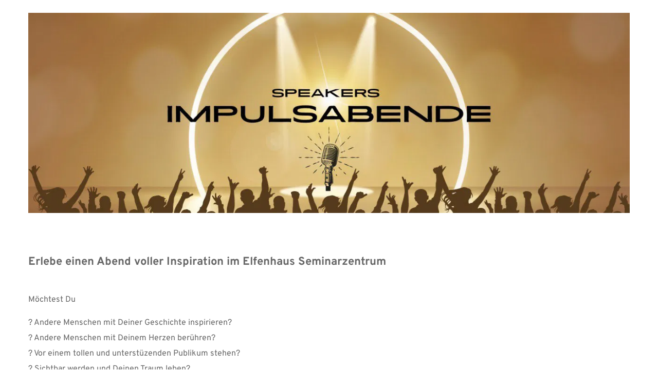

--- FILE ---
content_type: text/html; charset=UTF-8
request_url: https://www.speaking-night.ch/impulsabende-buhnenpaket
body_size: 13751
content:
<!DOCTYPE html><html lang="en"><head><meta charset="utf-8" /><meta property="og:site_name" content="Speaking Night Zürichsee" /><meta property="og:type" content="article" /><meta property="og:url" content="https://www.speaking-night.ch/impulsabende-buhnenpaket" /><meta content="summary_large_image" name="twitter:card" />

        <meta property="og:title" content="impulsabende: Bühnenpaket" />
    <meta name="twitter:title" content="impulsabende: Bühnenpaket" />

    <meta property="og:description" content="Erlebe einen Abend voller Inspiration!" />
    <meta name="twitter:description" content="Erlebe einen Abend voller Inspiration!" />

        
    <title>impulsabende: Bühnenpaket | Speaking Night Zürichsee</title>

    <meta name="description" content="Erlebe einen Abend voller Inspiration!" />


    
    <link rel="canonical" href="https://www.speaking-night.ch/impulsabende-buhnenpaket" /><link rel="icon" href="https://cloud-1de12d.becdn.net/images/cropped-favicon-192x192.png" sizes="16x16"><meta name="viewport" content="width=device-width, initial-scale=1"><link class="brz-link brz-link-bunny-fonts-prefetch" rel="dns-prefetch" href="//fonts.bunny.net"><link class="brz-link brz-link-bunny-fonts-preconnect" rel="preconnect" href="https://fonts.bunny.net/" crossorigin><link class="brz-link brz-link-cdn-preconnect" rel="preconnect" href="https://cloud-1de12d.becdn.net" crossorigin><link href="https://fonts.bunny.net/css?family=Overpass:100,100italic,200,200italic,300,300italic,regular,italic,600,600italic,700,700italic,800,800italic,900,900italic|Lato:100,100italic,300,300italic,regular,italic,700,700italic,900,900italic&subset=arabic,bengali,cyrillic,cyrillic-ext,devanagari,greek,greek-ext,gujarati,hebrew,khmer,korean,latin-ext,tamil,telugu,thai,vietnamese&display=swap" class="brz-link brz-link-google" type="text/css" rel="stylesheet"/><link href="https://b-cloud.becdn.net/builds/pro/220-cloud/css/preview-priority.pro.min.css" class="brz-link brz-link-preview-critical" rel="stylesheet"/><link href="https://b-cloud.becdn.net/builds/pro/220-cloud/css/preview.pro.min.css" class="brz-link brz-link-preview-pro" media="print" onload="this.media='all'" rel="stylesheet"/><style class="brz-style">.brz .brz-css-d-sectionitem-container{border:0px solid transparent;}@media(min-width:991px){.brz .brz-css-d-sectionitem-container{max-width: calc(1 * var(--brz-section-container-max-width, 1170px));}}@media(max-width:991px) and (min-width:768px){.brz .brz-css-d-sectionitem-container{max-width: 100%;}}@media(max-width:767px){.brz .brz-css-d-sectionitem-container{max-width: 100%;}}.brz .brz-css-d-section{z-index: auto;margin:0;}.brz .brz-css-d-section.brz-section .brz-section__content{min-height: auto;display:flex;}.brz .brz-css-d-section .brz-container{justify-content:center;}.brz .brz-css-d-section > .slick-slider > .brz-slick-slider__dots{color:rgba(0, 0, 0, 1);}.brz .brz-css-d-section > .slick-slider > .brz-slick-slider__arrow{color:rgba(0, 0, 0, 0.7);}.brz .brz-css-d-section > .slick-slider > .brz-slick-slider__dots > .brz-slick-slider__pause{color:rgba(0, 0, 0, 1);}@media(min-width:991px){.brz .brz-css-d-section{display:block;}}@media(max-width:991px) and (min-width:768px){.brz .brz-css-d-section{display:block;}}@media(max-width:767px){.brz .brz-css-d-section{display:block;}}.brz .brz-css-d-image-bzynpfisjwayczgfjzqfibizhwyfhvwwvatl-image{width: 877.5px;height: 292.08px;margin-inline-start: 0px;margin-top: 0px;}@media(max-width:991px) and (min-width:768px){.brz .brz-css-d-image-bzynpfisjwayczgfjzqfibizhwyfhvwwvatl-image{width: 576px;height: 191.72px;}}@media(max-width:767px){.brz .brz-css-d-image-bzynpfisjwayczgfjzqfibizhwyfhvwwvatl-image{width: 322.51px;height: 107.35px;}}.brz .brz-css-d-image-bzynpfisjwayczgfjzqfibizhwyfhvwwvatl-picture{padding-top: 33.2855%;}.brz .brz-css-d-image-bzynpfisjwayczgfjzqfibizhwyfhvwwvatl-picture > .brz-img{position:absolute;width: 100%;}@media(max-width:991px) and (min-width:768px){.brz .brz-css-d-image-bzynpfisjwayczgfjzqfibizhwyfhvwwvatl-picture{padding-top: 33.2847%;}}@media(max-width:767px){.brz .brz-css-d-image-bzynpfisjwayczgfjzqfibizhwyfhvwwvatl-picture{padding-top: 33.2868%;}}.brz .brz-css-d-image-bzynpfisjwayczgfjzqfibizhwyfhvwwvatl-parent-hover.brz-hover-animation__container{max-width: 75%;}.brz .brz-css-d-image-bzynpfisjwayczgfjzqfibizhwyfhvwwvatl-parent:not(.brz-image--hovered){max-width: 75%;}.brz .brz-css-d-image-bzynpfisjwayczgfjzqfibizhwyfhvwwvatl-parent{height: auto;border-radius: 0px;mix-blend-mode:normal;}.brz .brz-css-d-image-bzynpfisjwayczgfjzqfibizhwyfhvwwvatl-parent{box-shadow:none;border:0px solid rgba(102, 115, 141, 0);}.brz .brz-css-d-image-bzynpfisjwayczgfjzqfibizhwyfhvwwvatl-parent .brz-picture:after{border-radius: 0px;}.brz .brz-css-d-image-bzynpfisjwayczgfjzqfibizhwyfhvwwvatl-parent .brz-picture:after{box-shadow:none;background-color:rgba(255, 255, 255, 0);background-image:none;}.brz .brz-css-d-image-bzynpfisjwayczgfjzqfibizhwyfhvwwvatl-parent .brz-picture{-webkit-mask-image: none;
                      mask-image: none;}.brz .brz-css-d-image-bzynpfisjwayczgfjzqfibizhwyfhvwwvatl-parent .brz-picture{filter:none;}.brz .brz-css-d-image-bzynpfisjwayczgfjzqfibizhwyfhvwwvatl-parent, .brz .brz-css-d-image-bzynpfisjwayczgfjzqfibizhwyfhvwwvatl-parent .brz-picture:after, .brz .brz-css-d-image-bzynpfisjwayczgfjzqfibizhwyfhvwwvatl-parent .brz-picture, .brz .brz-css-d-image-bzynpfisjwayczgfjzqfibizhwyfhvwwvatl-parent.brz-image--withHover img.brz-img, .brz .brz-css-d-image-bzynpfisjwayczgfjzqfibizhwyfhvwwvatl-parent.brz-image--withHover img.dynamic-image, .brz .brz-css-d-image-bzynpfisjwayczgfjzqfibizhwyfhvwwvatl-parent.brz-image--withHover .brz-img__hover{transition-duration:0.50s;transition-property: filter, box-shadow, background, border-radius, border-color;}.brz-css-d-line .brz-line-container:after{display:none;}.brz-css-d-line .brz-hr, .brz-css-d-line .brz-line-container:before, .brz-css-d-line .brz-line-container:after{border-top-style:solid;border-top-width:2px;border-top-color:rgba(var(--brz-global-color7),0.75);}.brz-css-d-line.brz-line-text .brz-line-content{font-family:'Lato', sans-serif; font-size:20px; font-weight:400; line-height: 1; letter-spacing:0px; font-variation-settings:"wght" 400, "wdth" 100, "SOFT" 0;}.brz-css-d-line{width:75%;}.brz-css-d-line .brz-hr{border-radius:0px;} .brz-css-d-line .brz-line-container:before{border-radius:0px;} .brz-css-d-line .brz-line-container:after{border-radius:0px;} .brz-css-d-line .brz-line-icon-wrapper{border-radius:0px;}.brz-css-d-line .brz-line-icon-wrapper, .brz-css-d-line .brz-hr, .brz-css-d-line .brz-line-container:before, .brz-css-d-line .brz-line-container:after, .brz-css-d-line .brz-line-content{transition-duration:0.50s;transition-property:filter, box-shadow, background, border-radius, border-color;}.brz .brz-css-d-richtext{width:100%;mix-blend-mode:normal;}.brz .brz-css-d-sectionitem-bg{padding:75px 0px 75px 0px;}.brz .brz-css-d-sectionitem-bg > .brz-bg{border-radius: 0px;mix-blend-mode:normal;}.brz .brz-css-d-sectionitem-bg > .brz-bg{border:0px solid rgba(102, 115, 141, 0);}.brz .brz-css-d-sectionitem-bg > .brz-bg > .brz-bg-image{background-size:cover;background-repeat: no-repeat;-webkit-mask-image: none;
                      mask-image: none;}.brz .brz-css-d-sectionitem-bg > .brz-bg > .brz-bg-image{background-image:none;filter:none;display:block;}.brz .brz-css-d-sectionitem-bg > .brz-bg > .brz-bg-image:after{content: "";background-image:none;}.brz .brz-css-d-sectionitem-bg > .brz-bg > .brz-bg-color{-webkit-mask-image: none;
                      mask-image: none;}.brz .brz-css-d-sectionitem-bg > .brz-bg > .brz-bg-color{background-color:rgba(0, 0, 0, 0);background-image:none;}.brz .brz-css-d-sectionitem-bg > .brz-bg > .brz-bg-map{display:none;}.brz .brz-css-d-sectionitem-bg > .brz-bg > .brz-bg-map{filter:none;}.brz .brz-css-d-sectionitem-bg > .brz-bg > .brz-bg-video{display:none;}.brz .brz-css-d-sectionitem-bg > .brz-bg > .brz-bg-video{filter:none;}.brz .brz-css-d-sectionitem-bg > .brz-bg > .brz-bg-shape__top{background-size: 100% 100px; height: 100px;transform: scale(1.02) rotateX(0deg) rotateY(0deg);z-index: auto;}.brz .brz-css-d-sectionitem-bg > .brz-bg > .brz-bg-shape__top::after{background-image: none; -webkit-mask-image: none;background-size: 100% 100px; height: 100px;}.brz .brz-css-d-sectionitem-bg > .brz-bg > .brz-bg-shape__bottom{background-size: 100% 100px; height: 100px;transform: scale(1.02) rotateX(-180deg) rotateY(-180deg);z-index: auto;}.brz .brz-css-d-sectionitem-bg > .brz-bg > .brz-bg-shape__bottom::after{background-image: none; -webkit-mask-image: none;background-size: 100% 100px; height: 100px;}.brz .brz-css-d-sectionitem-bg > .brz-bg > .brz-bg-slideshow  .brz-bg-slideshow-item{display: none;background-position: 50% 50%;}.brz .brz-css-d-sectionitem-bg > .brz-bg > .brz-bg-slideshow  .brz-bg-slideshow-item{filter:none;}.brz .brz-css-d-sectionitem-bg > .brz-bg, .brz .brz-css-d-sectionitem-bg > .brz-bg > .brz-bg-image, .brz .brz-css-d-sectionitem-bg > .brz-bg > .brz-bg-map, .brz .brz-css-d-sectionitem-bg > .brz-bg > .brz-bg-color, .brz .brz-css-d-sectionitem-bg > .brz-bg > .brz-bg-video{transition-duration:0.50s;transition-property: filter, box-shadow, background, border-radius, border-color;}@media(min-width:991px){.brz .brz-css-d-sectionitem-bg > .brz-bg > .brz-bg-image{background-attachment:scroll;}}@media(max-width:991px) and (min-width:768px){.brz .brz-css-d-sectionitem-bg{padding:50px 15px 50px 15px;}}@media(max-width:767px){.brz .brz-css-d-sectionitem-bg{padding:25px 15px 25px 15px;}}.brz .brz-css-d-spacer{height:50px;}.brz .brz-css-d-wrapper{padding:0;margin:10px 0px 10px 0px;justify-content:center;position:relative;}.brz .brz-css-d-wrapper .brz-wrapper-transform{transform: none;}@media(min-width:991px){.brz .brz-css-d-wrapper{display:flex;z-index: auto;position:relative;}}@media(max-width:991px) and (min-width:768px){.brz .brz-css-d-wrapper{display:flex;z-index: auto;position:relative;}}@media(max-width:767px){.brz .brz-css-d-wrapper{display:flex;z-index: auto;position:relative;}}.brz .brz-css-d-image-jmbyotvokbsyxgfmwaxyausamyymefiffypv-image{width: 2630.5px;height: 877.52px;margin-inline-start: -730.25px;margin-top: 0px;}@media(max-width:991px) and (min-width:768px){.brz .brz-css-d-image-jmbyotvokbsyxgfmwaxyausamyymefiffypv-image{width: 1726.68px;height: 576.01px;margin-inline-start: -479.34px;}}@media(max-width:767px){.brz .brz-css-d-image-jmbyotvokbsyxgfmwaxyausamyymefiffypv-image{width: 966.77px;height: 322.51px;margin-inline-start: -268.38px;}}.brz .brz-css-d-image-jmbyotvokbsyxgfmwaxyausamyymefiffypv-parent-hover.brz-hover-animation__container{max-width: 100%;}.brz .brz-css-d-image-jmbyotvokbsyxgfmwaxyausamyymefiffypv-picture{padding-top: 33.359%;}.brz .brz-css-d-image-jmbyotvokbsyxgfmwaxyausamyymefiffypv-picture > .brz-img{position:absolute;width: 100%;}@media(max-width:991px) and (min-width:768px){.brz .brz-css-d-image-jmbyotvokbsyxgfmwaxyausamyymefiffypv-picture{padding-top: 33.3594%;}}@media(max-width:767px){.brz .brz-css-d-image-jmbyotvokbsyxgfmwaxyausamyymefiffypv-picture{padding-top: 33.3605%;}}.brz .brz-css-d-image-jmbyotvokbsyxgfmwaxyausamyymefiffypv-parent:not(.brz-image--hovered){max-width: 100%;}.brz .brz-css-d-image-jmbyotvokbsyxgfmwaxyausamyymefiffypv-parent{height: auto;border-radius: 0px;mix-blend-mode:normal;}.brz .brz-css-d-image-jmbyotvokbsyxgfmwaxyausamyymefiffypv-parent{box-shadow:none;border:0px solid rgba(102, 115, 141, 0);}.brz .brz-css-d-image-jmbyotvokbsyxgfmwaxyausamyymefiffypv-parent .brz-picture:after{border-radius: 0px;}.brz .brz-css-d-image-jmbyotvokbsyxgfmwaxyausamyymefiffypv-parent .brz-picture:after{box-shadow:none;background-color:rgba(255, 255, 255, 0);background-image:none;}.brz .brz-css-d-image-jmbyotvokbsyxgfmwaxyausamyymefiffypv-parent .brz-picture{-webkit-mask-image: none;
                      mask-image: none;}.brz .brz-css-d-image-jmbyotvokbsyxgfmwaxyausamyymefiffypv-parent .brz-picture{filter:none;}.brz .brz-css-d-image-jmbyotvokbsyxgfmwaxyausamyymefiffypv-parent, .brz .brz-css-d-image-jmbyotvokbsyxgfmwaxyausamyymefiffypv-parent .brz-picture:after, .brz .brz-css-d-image-jmbyotvokbsyxgfmwaxyausamyymefiffypv-parent .brz-picture, .brz .brz-css-d-image-jmbyotvokbsyxgfmwaxyausamyymefiffypv-parent.brz-image--withHover img.brz-img, .brz .brz-css-d-image-jmbyotvokbsyxgfmwaxyausamyymefiffypv-parent.brz-image--withHover img.dynamic-image, .brz .brz-css-d-image-jmbyotvokbsyxgfmwaxyausamyymefiffypv-parent.brz-image--withHover .brz-img__hover{transition-duration:0.50s;transition-property: filter, box-shadow, background, border-radius, border-color;}.brz .brz-css-r-wrapper{margin:0;}@media(min-width:991px){.brz .brz-css-hmjdo4{padding:0;margin:10px 0px 10px 0px;justify-content:center;position:relative;}.brz .brz-css-hmjdo4 .brz-wrapper-transform{transform: none;}}@media(min-width:991px){.brz .brz-css-hmjdo4{display:flex;z-index: auto;position:relative;}}.brz .brz-css-isdTQ{margin-top:0px !important;margin-bottom:0px !important;text-align:left!important;font-family:var(--brz-paragraphfontfamily, initial) !important;font-size:var(--brz-paragraphfontsize, initial);line-height:var(--brz-paragraphlineheight, initial);font-weight:var(--brz-paragraphfontweight, initial);letter-spacing:var(--brz-paragraphletterspacing, initial);font-variation-settings:var(--brz-paragraphfontvariation, initial);font-weight:var(--brz-paragraphbold, initial);font-style:var(--brz-paragraphitalic, initial);text-decoration:var(--brz-paragraphtextdecoration, initial) !important;text-transform:var(--brz-paragraphtexttransform, initial) !important;}@media(min-width:991px){.brz .brz-css-isdTQ{margin-top:0px !important;margin-bottom:0px !important;text-align:left!important;font-family:var(--brz-paragraphfontfamily, initial) !important;font-size:var(--brz-paragraphfontsize, initial);line-height:var(--brz-paragraphlineheight, initial);font-weight:var(--brz-paragraphfontweight, initial);letter-spacing:var(--brz-paragraphletterspacing, initial);font-variation-settings:var(--brz-paragraphfontvariation, initial);font-weight:var(--brz-paragraphbold, initial);font-style:var(--brz-paragraphitalic, initial);text-decoration:var(--brz-paragraphtextdecoration, initial) !important;text-transform:var(--brz-paragraphtexttransform, initial) !important;}}@media(max-width:991px) and (min-width:768px){.brz .brz-css-isdTQ{font-size:var(--brz-paragraphtabletfontsize, initial);line-height:var(--brz-paragraphtabletlineheight, initial);font-weight:var(--brz-paragraphtabletfontweight, initial);letter-spacing:var(--brz-paragraphtabletletterspacing, initial);font-variation-settings:var(--brz-paragraphtabletfontvariation, initial);font-weight:var(--brz-paragraphtabletbold, initial);font-style:var(--brz-paragraphtabletitalic, initial);text-decoration:var(--brz-paragraphtablettextdecoration, initial) !important;text-transform:var(--brz-paragraphtablettexttransform, initial) !important;}}@media(max-width:767px){.brz .brz-css-isdTQ{font-size:var(--brz-paragraphmobilefontsize, initial);line-height:var(--brz-paragraphmobilelineheight, initial);font-weight:var(--brz-paragraphmobilefontweight, initial);letter-spacing:var(--brz-paragraphmobileletterspacing, initial);font-variation-settings:var(--brz-paragraphmobilefontvariation, initial);font-weight:var(--brz-paragraphmobilebold, initial);font-style:var(--brz-paragraphmobileitalic, initial);text-decoration:var(--brz-paragraphmobiletextdecoration, initial) !important;text-transform:var(--brz-paragraphmobiletexttransform, initial) !important;}}.brz .brz-css-in8Sf{margin-top:0px !important;margin-bottom:0px !important;text-align:left!important;font-family:var(--brz-paragraphfontfamily, initial) !important;font-size:var(--brz-paragraphfontsize, initial);line-height:var(--brz-paragraphlineheight, initial);font-weight:var(--brz-paragraphfontweight, initial);letter-spacing:var(--brz-paragraphletterspacing, initial);font-variation-settings:var(--brz-paragraphfontvariation, initial);font-weight:var(--brz-paragraphbold, initial);font-style:var(--brz-paragraphitalic, initial);text-decoration:var(--brz-paragraphtextdecoration, initial) !important;text-transform:var(--brz-paragraphtexttransform, initial) !important;}@media(min-width:991px){.brz .brz-css-in8Sf{margin-top:0px !important;margin-bottom:0px !important;text-align:left!important;font-family:var(--brz-paragraphfontfamily, initial) !important;font-size:var(--brz-paragraphfontsize, initial);line-height:var(--brz-paragraphlineheight, initial);font-weight:var(--brz-paragraphfontweight, initial);letter-spacing:var(--brz-paragraphletterspacing, initial);font-variation-settings:var(--brz-paragraphfontvariation, initial);font-weight:var(--brz-paragraphbold, initial);font-style:var(--brz-paragraphitalic, initial);text-decoration:var(--brz-paragraphtextdecoration, initial) !important;text-transform:var(--brz-paragraphtexttransform, initial) !important;}}@media(max-width:991px) and (min-width:768px){.brz .brz-css-in8Sf{font-size:var(--brz-paragraphtabletfontsize, initial);line-height:var(--brz-paragraphtabletlineheight, initial);font-weight:var(--brz-paragraphtabletfontweight, initial);letter-spacing:var(--brz-paragraphtabletletterspacing, initial);font-variation-settings:var(--brz-paragraphtabletfontvariation, initial);font-weight:var(--brz-paragraphtabletbold, initial);font-style:var(--brz-paragraphtabletitalic, initial);text-decoration:var(--brz-paragraphtablettextdecoration, initial) !important;text-transform:var(--brz-paragraphtablettexttransform, initial) !important;}}@media(max-width:767px){.brz .brz-css-in8Sf{font-size:var(--brz-paragraphmobilefontsize, initial);line-height:var(--brz-paragraphmobilelineheight, initial);font-weight:var(--brz-paragraphmobilefontweight, initial);letter-spacing:var(--brz-paragraphmobileletterspacing, initial);font-variation-settings:var(--brz-paragraphmobilefontvariation, initial);font-weight:var(--brz-paragraphmobilebold, initial);font-style:var(--brz-paragraphmobileitalic, initial);text-decoration:var(--brz-paragraphmobiletextdecoration, initial) !important;text-transform:var(--brz-paragraphmobiletexttransform, initial) !important;}}.brz .brz-css-u_jmh{margin-top:0px !important;margin-bottom:0px !important;text-align:left!important;font-family:var(--brz-paragraphfontfamily, initial) !important;font-size:var(--brz-paragraphfontsize, initial);line-height:var(--brz-paragraphlineheight, initial);font-weight:var(--brz-paragraphfontweight, initial);letter-spacing:var(--brz-paragraphletterspacing, initial);font-variation-settings:var(--brz-paragraphfontvariation, initial);font-weight:var(--brz-paragraphbold, initial);font-style:var(--brz-paragraphitalic, initial);text-decoration:var(--brz-paragraphtextdecoration, initial) !important;text-transform:var(--brz-paragraphtexttransform, initial) !important;}@media(min-width:991px){.brz .brz-css-u_jmh{margin-top:0px !important;margin-bottom:0px !important;text-align:left!important;font-family:var(--brz-paragraphfontfamily, initial) !important;font-size:var(--brz-paragraphfontsize, initial);line-height:var(--brz-paragraphlineheight, initial);font-weight:var(--brz-paragraphfontweight, initial);letter-spacing:var(--brz-paragraphletterspacing, initial);font-variation-settings:var(--brz-paragraphfontvariation, initial);font-weight:var(--brz-paragraphbold, initial);font-style:var(--brz-paragraphitalic, initial);text-decoration:var(--brz-paragraphtextdecoration, initial) !important;text-transform:var(--brz-paragraphtexttransform, initial) !important;}}@media(max-width:991px) and (min-width:768px){.brz .brz-css-u_jmh{font-size:var(--brz-paragraphtabletfontsize, initial);line-height:var(--brz-paragraphtabletlineheight, initial);font-weight:var(--brz-paragraphtabletfontweight, initial);letter-spacing:var(--brz-paragraphtabletletterspacing, initial);font-variation-settings:var(--brz-paragraphtabletfontvariation, initial);font-weight:var(--brz-paragraphtabletbold, initial);font-style:var(--brz-paragraphtabletitalic, initial);text-decoration:var(--brz-paragraphtablettextdecoration, initial) !important;text-transform:var(--brz-paragraphtablettexttransform, initial) !important;}}@media(max-width:767px){.brz .brz-css-u_jmh{font-size:var(--brz-paragraphmobilefontsize, initial);line-height:var(--brz-paragraphmobilelineheight, initial);font-weight:var(--brz-paragraphmobilefontweight, initial);letter-spacing:var(--brz-paragraphmobileletterspacing, initial);font-variation-settings:var(--brz-paragraphmobilefontvariation, initial);font-weight:var(--brz-paragraphmobilebold, initial);font-style:var(--brz-paragraphmobileitalic, initial);text-decoration:var(--brz-paragraphmobiletextdecoration, initial) !important;text-transform:var(--brz-paragraphmobiletexttransform, initial) !important;}}.brz .brz-css-iI6G2{margin-top:0px !important;margin-bottom:0px !important;text-align:left!important;font-family:var(--brz-paragraphfontfamily, initial) !important;font-size:var(--brz-paragraphfontsize, initial);line-height:var(--brz-paragraphlineheight, initial);font-weight:var(--brz-paragraphfontweight, initial);letter-spacing:var(--brz-paragraphletterspacing, initial);font-variation-settings:var(--brz-paragraphfontvariation, initial);font-weight:var(--brz-paragraphbold, initial);font-style:var(--brz-paragraphitalic, initial);text-decoration:var(--brz-paragraphtextdecoration, initial) !important;text-transform:var(--brz-paragraphtexttransform, initial) !important;}@media(min-width:991px){.brz .brz-css-iI6G2{margin-top:0px !important;margin-bottom:0px !important;text-align:left!important;font-family:var(--brz-paragraphfontfamily, initial) !important;font-size:var(--brz-paragraphfontsize, initial);line-height:var(--brz-paragraphlineheight, initial);font-weight:var(--brz-paragraphfontweight, initial);letter-spacing:var(--brz-paragraphletterspacing, initial);font-variation-settings:var(--brz-paragraphfontvariation, initial);font-weight:var(--brz-paragraphbold, initial);font-style:var(--brz-paragraphitalic, initial);text-decoration:var(--brz-paragraphtextdecoration, initial) !important;text-transform:var(--brz-paragraphtexttransform, initial) !important;}}@media(max-width:991px) and (min-width:768px){.brz .brz-css-iI6G2{font-size:var(--brz-paragraphtabletfontsize, initial);line-height:var(--brz-paragraphtabletlineheight, initial);font-weight:var(--brz-paragraphtabletfontweight, initial);letter-spacing:var(--brz-paragraphtabletletterspacing, initial);font-variation-settings:var(--brz-paragraphtabletfontvariation, initial);font-weight:var(--brz-paragraphtabletbold, initial);font-style:var(--brz-paragraphtabletitalic, initial);text-decoration:var(--brz-paragraphtablettextdecoration, initial) !important;text-transform:var(--brz-paragraphtablettexttransform, initial) !important;}}@media(max-width:767px){.brz .brz-css-iI6G2{font-size:var(--brz-paragraphmobilefontsize, initial);line-height:var(--brz-paragraphmobilelineheight, initial);font-weight:var(--brz-paragraphmobilefontweight, initial);letter-spacing:var(--brz-paragraphmobileletterspacing, initial);font-variation-settings:var(--brz-paragraphmobilefontvariation, initial);font-weight:var(--brz-paragraphmobilebold, initial);font-style:var(--brz-paragraphmobileitalic, initial);text-decoration:var(--brz-paragraphmobiletextdecoration, initial) !important;text-transform:var(--brz-paragraphmobiletexttransform, initial) !important;}}.brz .brz-css-lJpSM{margin-top:0px !important;margin-bottom:0px !important;text-align:left!important;font-family:var(--brz-paragraphfontfamily, initial) !important;font-size:var(--brz-paragraphfontsize, initial);line-height:var(--brz-paragraphlineheight, initial);font-weight:var(--brz-paragraphfontweight, initial);letter-spacing:var(--brz-paragraphletterspacing, initial);font-variation-settings:var(--brz-paragraphfontvariation, initial);font-weight:var(--brz-paragraphbold, initial);font-style:var(--brz-paragraphitalic, initial);text-decoration:var(--brz-paragraphtextdecoration, initial) !important;text-transform:var(--brz-paragraphtexttransform, initial) !important;}@media(min-width:991px){.brz .brz-css-lJpSM{margin-top:0px !important;margin-bottom:0px !important;text-align:left!important;font-family:var(--brz-paragraphfontfamily, initial) !important;font-size:var(--brz-paragraphfontsize, initial);line-height:var(--brz-paragraphlineheight, initial);font-weight:var(--brz-paragraphfontweight, initial);letter-spacing:var(--brz-paragraphletterspacing, initial);font-variation-settings:var(--brz-paragraphfontvariation, initial);font-weight:var(--brz-paragraphbold, initial);font-style:var(--brz-paragraphitalic, initial);text-decoration:var(--brz-paragraphtextdecoration, initial) !important;text-transform:var(--brz-paragraphtexttransform, initial) !important;}}@media(max-width:991px) and (min-width:768px){.brz .brz-css-lJpSM{font-size:var(--brz-paragraphtabletfontsize, initial);line-height:var(--brz-paragraphtabletlineheight, initial);font-weight:var(--brz-paragraphtabletfontweight, initial);letter-spacing:var(--brz-paragraphtabletletterspacing, initial);font-variation-settings:var(--brz-paragraphtabletfontvariation, initial);font-weight:var(--brz-paragraphtabletbold, initial);font-style:var(--brz-paragraphtabletitalic, initial);text-decoration:var(--brz-paragraphtablettextdecoration, initial) !important;text-transform:var(--brz-paragraphtablettexttransform, initial) !important;}}@media(max-width:767px){.brz .brz-css-lJpSM{font-size:var(--brz-paragraphmobilefontsize, initial);line-height:var(--brz-paragraphmobilelineheight, initial);font-weight:var(--brz-paragraphmobilefontweight, initial);letter-spacing:var(--brz-paragraphmobileletterspacing, initial);font-variation-settings:var(--brz-paragraphmobilefontvariation, initial);font-weight:var(--brz-paragraphmobilebold, initial);font-style:var(--brz-paragraphmobileitalic, initial);text-decoration:var(--brz-paragraphmobiletextdecoration, initial) !important;text-transform:var(--brz-paragraphmobiletexttransform, initial) !important;}}.brz .brz-css-dUJAy{margin-top:0px !important;margin-bottom:0px !important;text-align:left!important;font-family:var(--brz-paragraphfontfamily, initial) !important;font-size:var(--brz-paragraphfontsize, initial);line-height:var(--brz-paragraphlineheight, initial);font-weight:var(--brz-paragraphfontweight, initial);letter-spacing:var(--brz-paragraphletterspacing, initial);font-variation-settings:var(--brz-paragraphfontvariation, initial);font-weight:var(--brz-paragraphbold, initial);font-style:var(--brz-paragraphitalic, initial);text-decoration:var(--brz-paragraphtextdecoration, initial) !important;text-transform:var(--brz-paragraphtexttransform, initial) !important;}@media(min-width:991px){.brz .brz-css-dUJAy{margin-top:0px !important;margin-bottom:0px !important;text-align:left!important;font-family:var(--brz-paragraphfontfamily, initial) !important;font-size:var(--brz-paragraphfontsize, initial);line-height:var(--brz-paragraphlineheight, initial);font-weight:var(--brz-paragraphfontweight, initial);letter-spacing:var(--brz-paragraphletterspacing, initial);font-variation-settings:var(--brz-paragraphfontvariation, initial);font-weight:var(--brz-paragraphbold, initial);font-style:var(--brz-paragraphitalic, initial);text-decoration:var(--brz-paragraphtextdecoration, initial) !important;text-transform:var(--brz-paragraphtexttransform, initial) !important;}}@media(max-width:991px) and (min-width:768px){.brz .brz-css-dUJAy{font-size:var(--brz-paragraphtabletfontsize, initial);line-height:var(--brz-paragraphtabletlineheight, initial);font-weight:var(--brz-paragraphtabletfontweight, initial);letter-spacing:var(--brz-paragraphtabletletterspacing, initial);font-variation-settings:var(--brz-paragraphtabletfontvariation, initial);font-weight:var(--brz-paragraphtabletbold, initial);font-style:var(--brz-paragraphtabletitalic, initial);text-decoration:var(--brz-paragraphtablettextdecoration, initial) !important;text-transform:var(--brz-paragraphtablettexttransform, initial) !important;}}@media(max-width:767px){.brz .brz-css-dUJAy{font-size:var(--brz-paragraphmobilefontsize, initial);line-height:var(--brz-paragraphmobilelineheight, initial);font-weight:var(--brz-paragraphmobilefontweight, initial);letter-spacing:var(--brz-paragraphmobileletterspacing, initial);font-variation-settings:var(--brz-paragraphmobilefontvariation, initial);font-weight:var(--brz-paragraphmobilebold, initial);font-style:var(--brz-paragraphmobileitalic, initial);text-decoration:var(--brz-paragraphmobiletextdecoration, initial) !important;text-transform:var(--brz-paragraphmobiletexttransform, initial) !important;}}.brz .brz-css-hXQ8s{margin-top:0px !important;margin-bottom:0px !important;text-align:left!important;font-family:var(--brz-paragraphfontfamily, initial) !important;font-size:var(--brz-paragraphfontsize, initial);line-height:var(--brz-paragraphlineheight, initial);font-weight:var(--brz-paragraphfontweight, initial);letter-spacing:var(--brz-paragraphletterspacing, initial);font-variation-settings:var(--brz-paragraphfontvariation, initial);font-weight:var(--brz-paragraphbold, initial);font-style:var(--brz-paragraphitalic, initial);text-decoration:var(--brz-paragraphtextdecoration, initial) !important;text-transform:var(--brz-paragraphtexttransform, initial) !important;}@media(min-width:991px){.brz .brz-css-hXQ8s{margin-top:0px !important;margin-bottom:0px !important;text-align:left!important;font-family:var(--brz-paragraphfontfamily, initial) !important;font-size:var(--brz-paragraphfontsize, initial);line-height:var(--brz-paragraphlineheight, initial);font-weight:var(--brz-paragraphfontweight, initial);letter-spacing:var(--brz-paragraphletterspacing, initial);font-variation-settings:var(--brz-paragraphfontvariation, initial);font-weight:var(--brz-paragraphbold, initial);font-style:var(--brz-paragraphitalic, initial);text-decoration:var(--brz-paragraphtextdecoration, initial) !important;text-transform:var(--brz-paragraphtexttransform, initial) !important;}}@media(max-width:991px) and (min-width:768px){.brz .brz-css-hXQ8s{font-size:var(--brz-paragraphtabletfontsize, initial);line-height:var(--brz-paragraphtabletlineheight, initial);font-weight:var(--brz-paragraphtabletfontweight, initial);letter-spacing:var(--brz-paragraphtabletletterspacing, initial);font-variation-settings:var(--brz-paragraphtabletfontvariation, initial);font-weight:var(--brz-paragraphtabletbold, initial);font-style:var(--brz-paragraphtabletitalic, initial);text-decoration:var(--brz-paragraphtablettextdecoration, initial) !important;text-transform:var(--brz-paragraphtablettexttransform, initial) !important;}}@media(max-width:767px){.brz .brz-css-hXQ8s{font-size:var(--brz-paragraphmobilefontsize, initial);line-height:var(--brz-paragraphmobilelineheight, initial);font-weight:var(--brz-paragraphmobilefontweight, initial);letter-spacing:var(--brz-paragraphmobileletterspacing, initial);font-variation-settings:var(--brz-paragraphmobilefontvariation, initial);font-weight:var(--brz-paragraphmobilebold, initial);font-style:var(--brz-paragraphmobileitalic, initial);text-decoration:var(--brz-paragraphmobiletextdecoration, initial) !important;text-transform:var(--brz-paragraphmobiletexttransform, initial) !important;}}.brz .brz-css-li13d{margin-top:0px !important;margin-bottom:0px !important;text-align:left!important;font-family:'Overpass', sans-serif !important;font-size:20px;line-height:1.9;font-weight:400;letter-spacing:0px;font-variation-settings:"wght" 400, "wdth" 100, "SOFT" 0;}@media(min-width:991px){.brz .brz-css-li13d{margin-top:0px !important;margin-bottom:0px !important;text-align:left!important;font-family:'Overpass', sans-serif !important;font-size:20px;line-height:1.9;font-weight:400;letter-spacing:0px;font-variation-settings:"wght" 400, "wdth" 100, "SOFT" 0;text-transform:inherit !important;}}.brz .brz-css-zlgpC{margin-top:0px !important;margin-bottom:0px !important;text-align:left!important;font-family:'Overpass', sans-serif !important;font-size:18px;line-height:1.9;font-weight:400;letter-spacing:0px;font-variation-settings:"wght" 400, "wdth" 100, "SOFT" 0;}@media(min-width:991px){.brz .brz-css-zlgpC{margin-top:0px !important;margin-bottom:0px !important;text-align:left!important;font-family:'Overpass', sans-serif !important;font-size:18px;line-height:1.9;font-weight:400;letter-spacing:0px;font-variation-settings:"wght" 400, "wdth" 100, "SOFT" 0;text-transform:inherit !important;}}@media(min-width:991px){.brz .brz-css-1721x2d{padding:0;margin:10px 0px 10px 0px;justify-content:center;position:relative;}.brz .brz-css-1721x2d .brz-wrapper-transform{transform: none;}}@media(min-width:991px){.brz .brz-css-1721x2d{display:flex;z-index: auto;position:relative;}}.brz .brz-css-ounxw{margin-top:0px !important;margin-bottom:0px !important;text-align:left!important;font-family:'Overpass', sans-serif !important;font-size:20px;line-height:1.9;font-weight:400;letter-spacing:0px;font-variation-settings:"wght" 400, "wdth" 100, "SOFT" 0;}@media(min-width:991px){.brz .brz-css-ounxw{margin-top:0px !important;margin-bottom:0px !important;text-align:left!important;font-family:'Overpass', sans-serif !important;font-size:20px;line-height:1.9;font-weight:400;letter-spacing:0px;font-variation-settings:"wght" 400, "wdth" 100, "SOFT" 0;text-transform:inherit !important;}}@media(min-width:991px){.brz .brz-css-1hhsfgt{width:100%;mix-blend-mode:normal;}}@media(min-width:991px){.brz .brz-css-nnc3dg{padding:0;margin:10px 0px 10px 0px;justify-content:center;position:relative;}.brz .brz-css-nnc3dg .brz-wrapper-transform{transform: none;}}@media(min-width:991px){.brz .brz-css-nnc3dg{display:flex;z-index: auto;position:relative;}}.brz .brz-css-1au8l8p{height:18px;}@media(min-width:991px){.brz .brz-css-1au8l8p{height:18px;}}@media(min-width:991px){.brz .brz-css-108p9qs{padding:0;margin:0;justify-content:center;position:relative;}.brz .brz-css-108p9qs .brz-wrapper-transform{transform: none;}}@media(min-width:991px){.brz .brz-css-108p9qs{display:flex;z-index: auto;position:relative;}}.brz .brz-css-qx6Om{margin-top:0px !important;margin-bottom:0px !important;text-align:left!important;font-family:var(--brz-paragraphfontfamily, initial) !important;font-size:var(--brz-paragraphfontsize, initial);line-height:var(--brz-paragraphlineheight, initial);font-weight:var(--brz-paragraphfontweight, initial);letter-spacing:var(--brz-paragraphletterspacing, initial);font-variation-settings:var(--brz-paragraphfontvariation, initial);font-weight:var(--brz-paragraphbold, initial);font-style:var(--brz-paragraphitalic, initial);text-decoration:var(--brz-paragraphtextdecoration, initial) !important;text-transform:var(--brz-paragraphtexttransform, initial) !important;}@media(min-width:991px){.brz .brz-css-qx6Om{margin-top:0px !important;margin-bottom:0px !important;text-align:left!important;font-family:var(--brz-paragraphfontfamily, initial) !important;font-size:var(--brz-paragraphfontsize, initial);line-height:var(--brz-paragraphlineheight, initial);font-weight:var(--brz-paragraphfontweight, initial);letter-spacing:var(--brz-paragraphletterspacing, initial);font-variation-settings:var(--brz-paragraphfontvariation, initial);font-weight:var(--brz-paragraphbold, initial);font-style:var(--brz-paragraphitalic, initial);text-decoration:var(--brz-paragraphtextdecoration, initial) !important;text-transform:var(--brz-paragraphtexttransform, initial) !important;}}@media(max-width:991px) and (min-width:768px){.brz .brz-css-qx6Om{font-size:var(--brz-paragraphtabletfontsize, initial);line-height:var(--brz-paragraphtabletlineheight, initial);font-weight:var(--brz-paragraphtabletfontweight, initial);letter-spacing:var(--brz-paragraphtabletletterspacing, initial);font-variation-settings:var(--brz-paragraphtabletfontvariation, initial);font-weight:var(--brz-paragraphtabletbold, initial);font-style:var(--brz-paragraphtabletitalic, initial);text-decoration:var(--brz-paragraphtablettextdecoration, initial) !important;text-transform:var(--brz-paragraphtablettexttransform, initial) !important;}}@media(max-width:767px){.brz .brz-css-qx6Om{font-size:var(--brz-paragraphmobilefontsize, initial);line-height:var(--brz-paragraphmobilelineheight, initial);font-weight:var(--brz-paragraphmobilefontweight, initial);letter-spacing:var(--brz-paragraphmobileletterspacing, initial);font-variation-settings:var(--brz-paragraphmobilefontvariation, initial);font-weight:var(--brz-paragraphmobilebold, initial);font-style:var(--brz-paragraphmobileitalic, initial);text-decoration:var(--brz-paragraphmobiletextdecoration, initial) !important;text-transform:var(--brz-paragraphmobiletexttransform, initial) !important;}}.brz .brz-css-cXEq2{margin-top:0px !important;margin-bottom:0px !important;text-align:left!important;font-family:var(--brz-paragraphfontfamily, initial) !important;font-size:var(--brz-paragraphfontsize, initial);line-height:var(--brz-paragraphlineheight, initial);font-weight:var(--brz-paragraphfontweight, initial);letter-spacing:var(--brz-paragraphletterspacing, initial);font-variation-settings:var(--brz-paragraphfontvariation, initial);font-weight:var(--brz-paragraphbold, initial);font-style:var(--brz-paragraphitalic, initial);text-decoration:var(--brz-paragraphtextdecoration, initial) !important;text-transform:var(--brz-paragraphtexttransform, initial) !important;}@media(min-width:991px){.brz .brz-css-cXEq2{margin-top:0px !important;margin-bottom:0px !important;text-align:left!important;font-family:var(--brz-paragraphfontfamily, initial) !important;font-size:var(--brz-paragraphfontsize, initial);line-height:var(--brz-paragraphlineheight, initial);font-weight:var(--brz-paragraphfontweight, initial);letter-spacing:var(--brz-paragraphletterspacing, initial);font-variation-settings:var(--brz-paragraphfontvariation, initial);font-weight:var(--brz-paragraphbold, initial);font-style:var(--brz-paragraphitalic, initial);text-decoration:var(--brz-paragraphtextdecoration, initial) !important;text-transform:var(--brz-paragraphtexttransform, initial) !important;}}@media(max-width:991px) and (min-width:768px){.brz .brz-css-cXEq2{font-size:var(--brz-paragraphtabletfontsize, initial);line-height:var(--brz-paragraphtabletlineheight, initial);font-weight:var(--brz-paragraphtabletfontweight, initial);letter-spacing:var(--brz-paragraphtabletletterspacing, initial);font-variation-settings:var(--brz-paragraphtabletfontvariation, initial);font-weight:var(--brz-paragraphtabletbold, initial);font-style:var(--brz-paragraphtabletitalic, initial);text-decoration:var(--brz-paragraphtablettextdecoration, initial) !important;text-transform:var(--brz-paragraphtablettexttransform, initial) !important;}}@media(max-width:767px){.brz .brz-css-cXEq2{font-size:var(--brz-paragraphmobilefontsize, initial);line-height:var(--brz-paragraphmobilelineheight, initial);font-weight:var(--brz-paragraphmobilefontweight, initial);letter-spacing:var(--brz-paragraphmobileletterspacing, initial);font-variation-settings:var(--brz-paragraphmobilefontvariation, initial);font-weight:var(--brz-paragraphmobilebold, initial);font-style:var(--brz-paragraphmobileitalic, initial);text-decoration:var(--brz-paragraphmobiletextdecoration, initial) !important;text-transform:var(--brz-paragraphmobiletexttransform, initial) !important;}}.brz .brz-css-rDch4{margin-top:0px !important;margin-bottom:0px !important;text-align:justify!important;font-family:'Lato', sans-serif !important;font-size:16px;line-height:1.3;font-weight:400;letter-spacing:0px;font-variation-settings:"wght" 400, "wdth" 100, "SOFT" 0;}@media(min-width:991px){.brz .brz-css-rDch4{margin-top:0px !important;margin-bottom:0px !important;text-align:justify!important;font-family:'Lato', sans-serif !important;font-size:16px;line-height:1.3;font-weight:400;letter-spacing:0px;font-variation-settings:"wght" 400, "wdth" 100, "SOFT" 0;text-transform:inherit !important;}}@media(min-width:991px){.brz .brz-css-13agy6:not(.brz-image--hovered){max-width: 75%;}.brz .brz-css-13agy6{height: auto;border-radius: 0px;mix-blend-mode:normal;}.brz .brz-css-13agy6:hover{box-shadow:none;border:0px solid rgba(102, 115, 141, 0);}.brz .brz-css-13agy6 .brz-picture:after{border-radius: 0px;}.brz .brz-css-13agy6:hover .brz-picture:after{box-shadow:none;background-color:rgba(255, 255, 255, 0);background-image:none;}.brz .brz-css-13agy6 .brz-picture{-webkit-mask-image: none;
                      mask-image: none;}.brz .brz-css-13agy6:hover .brz-picture{filter:none;}.brz .brz-css-13agy6, .brz .brz-css-13agy6 .brz-picture:after, .brz .brz-css-13agy6 .brz-picture, .brz .brz-css-13agy6.brz-image--withHover img.brz-img, .brz .brz-css-13agy6.brz-image--withHover img.dynamic-image, .brz .brz-css-13agy6.brz-image--withHover .brz-img__hover{transition-duration:0.50s;transition-property: filter, box-shadow, background, border-radius, border-color;}}.brz .brz-css-c9CO_{margin-top:0px !important;margin-bottom:0px !important;text-align:justify!important;font-family:'Lato', sans-serif !important;font-size:16px;line-height:1.3;font-weight:400;letter-spacing:0px;font-variation-settings:"wght" 400, "wdth" 100, "SOFT" 0;}@media(min-width:991px){.brz .brz-css-c9CO_{margin-top:0px !important;margin-bottom:0px !important;text-align:justify!important;font-family:'Lato', sans-serif !important;font-size:16px;line-height:1.3;font-weight:400;letter-spacing:0px;font-variation-settings:"wght" 400, "wdth" 100, "SOFT" 0;text-transform:inherit !important;}}@media(min-width:991px){.brz .brz-css-12rdq9z{height:50px;}}@media(min-width:991px){.brz .brz-css-1rqr1tw{padding:0;margin:0;justify-content:center;position:relative;}.brz .brz-css-1rqr1tw .brz-wrapper-transform{transform: none;}}@media(min-width:991px){.brz .brz-css-1rqr1tw{display:flex;z-index: auto;position:relative;}}.brz .brz-css-w8AmD{margin-top:0px !important;margin-bottom:0px !important;text-align:justify!important;font-family:var(--brz-paragraphfontfamily, initial) !important;font-size:var(--brz-paragraphfontsize, initial);line-height:var(--brz-paragraphlineheight, initial);font-weight:var(--brz-paragraphfontweight, initial);letter-spacing:var(--brz-paragraphletterspacing, initial);font-variation-settings:var(--brz-paragraphfontvariation, initial);font-weight:var(--brz-paragraphbold, initial);font-style:var(--brz-paragraphitalic, initial);text-decoration:var(--brz-paragraphtextdecoration, initial) !important;text-transform:var(--brz-paragraphtexttransform, initial) !important;}@media(min-width:991px){.brz .brz-css-w8AmD{margin-top:0px !important;margin-bottom:0px !important;text-align:justify!important;font-family:var(--brz-paragraphfontfamily, initial) !important;font-size:var(--brz-paragraphfontsize, initial);line-height:var(--brz-paragraphlineheight, initial);font-weight:var(--brz-paragraphfontweight, initial);letter-spacing:var(--brz-paragraphletterspacing, initial);font-variation-settings:var(--brz-paragraphfontvariation, initial);font-weight:var(--brz-paragraphbold, initial);font-style:var(--brz-paragraphitalic, initial);text-decoration:var(--brz-paragraphtextdecoration, initial) !important;text-transform:var(--brz-paragraphtexttransform, initial) !important;}}@media(max-width:991px) and (min-width:768px){.brz .brz-css-w8AmD{font-size:var(--brz-paragraphtabletfontsize, initial);line-height:var(--brz-paragraphtabletlineheight, initial);font-weight:var(--brz-paragraphtabletfontweight, initial);letter-spacing:var(--brz-paragraphtabletletterspacing, initial);font-variation-settings:var(--brz-paragraphtabletfontvariation, initial);font-weight:var(--brz-paragraphtabletbold, initial);font-style:var(--brz-paragraphtabletitalic, initial);text-decoration:var(--brz-paragraphtablettextdecoration, initial) !important;text-transform:var(--brz-paragraphtablettexttransform, initial) !important;}}@media(max-width:767px){.brz .brz-css-w8AmD{font-size:var(--brz-paragraphmobilefontsize, initial);line-height:var(--brz-paragraphmobilelineheight, initial);font-weight:var(--brz-paragraphmobilefontweight, initial);letter-spacing:var(--brz-paragraphmobileletterspacing, initial);font-variation-settings:var(--brz-paragraphmobilefontvariation, initial);font-weight:var(--brz-paragraphmobilebold, initial);font-style:var(--brz-paragraphmobileitalic, initial);text-decoration:var(--brz-paragraphmobiletextdecoration, initial) !important;text-transform:var(--brz-paragraphmobiletexttransform, initial) !important;}}.brz .brz-css-bQysX{margin-top:0px !important;margin-bottom:0px !important;text-align:justify!important;font-family:'Lato', sans-serif !important;font-size:16px;line-height:1.3;font-weight:400;letter-spacing:0px;font-variation-settings:"wght" 400, "wdth" 100, "SOFT" 0;}@media(min-width:991px){.brz .brz-css-bQysX{margin-top:0px !important;margin-bottom:0px !important;text-align:justify!important;font-family:'Lato', sans-serif !important;font-size:16px;line-height:1.3;font-weight:400;letter-spacing:0px;font-variation-settings:"wght" 400, "wdth" 100, "SOFT" 0;text-transform:inherit !important;}}.brz .brz-css-nXAvd{margin-top:0px !important;margin-bottom:0px !important;text-align:justify!important;font-family:'Lato', sans-serif !important;font-size:16px;line-height:1.3;font-weight:400;letter-spacing:0px;font-variation-settings:"wght" 400, "wdth" 100, "SOFT" 0;}@media(min-width:991px){.brz .brz-css-nXAvd{margin-top:0px !important;margin-bottom:0px !important;text-align:justify!important;font-family:'Lato', sans-serif !important;font-size:16px;line-height:1.3;font-weight:400;letter-spacing:0px;font-variation-settings:"wght" 400, "wdth" 100, "SOFT" 0;text-transform:inherit !important;}}.brz .brz-css-nYjqU{margin-top:0px !important;margin-bottom:0px !important;text-align:justify!important;font-family:'Lato', sans-serif !important;font-size:16px;line-height:1.3;font-weight:400;letter-spacing:0px;font-variation-settings:"wght" 400, "wdth" 100, "SOFT" 0;}@media(min-width:991px){.brz .brz-css-nYjqU{margin-top:0px !important;margin-bottom:0px !important;text-align:justify!important;font-family:'Lato', sans-serif !important;font-size:16px;line-height:1.3;font-weight:400;letter-spacing:0px;font-variation-settings:"wght" 400, "wdth" 100, "SOFT" 0;text-transform:inherit !important;}}.brz .brz-css-z0K8l{margin-top:0px !important;margin-bottom:0px !important;text-align:justify!important;font-family:'Lato', sans-serif !important;font-size:16px;line-height:1.3;font-weight:400;letter-spacing:0px;font-variation-settings:"wght" 400, "wdth" 100, "SOFT" 0;}@media(min-width:991px){.brz .brz-css-z0K8l{margin-top:0px !important;margin-bottom:0px !important;text-align:justify!important;font-family:'Lato', sans-serif !important;font-size:16px;line-height:1.3;font-weight:400;letter-spacing:0px;font-variation-settings:"wght" 400, "wdth" 100, "SOFT" 0;text-transform:inherit !important;}}.brz .brz-css-dyXSY{margin-top:0px !important;margin-bottom:0px !important;text-align:justify!important;font-family:'Lato', sans-serif !important;font-size:16px;line-height:1.3;font-weight:400;letter-spacing:0px;font-variation-settings:"wght" 400, "wdth" 100, "SOFT" 0;}@media(min-width:991px){.brz .brz-css-dyXSY{margin-top:0px !important;margin-bottom:0px !important;text-align:justify!important;font-family:'Lato', sans-serif !important;font-size:16px;line-height:1.3;font-weight:400;letter-spacing:0px;font-variation-settings:"wght" 400, "wdth" 100, "SOFT" 0;text-transform:inherit !important;}}.brz .brz-css-nlXZT{margin-top:0px !important;margin-bottom:0px !important;text-align:justify!important;font-family:'Lato', sans-serif !important;font-size:16px;line-height:1.3;font-weight:400;letter-spacing:0px;font-variation-settings:"wght" 400, "wdth" 100, "SOFT" 0;}@media(min-width:991px){.brz .brz-css-nlXZT{margin-top:0px !important;margin-bottom:0px !important;text-align:justify!important;font-family:'Lato', sans-serif !important;font-size:16px;line-height:1.3;font-weight:400;letter-spacing:0px;font-variation-settings:"wght" 400, "wdth" 100, "SOFT" 0;text-transform:inherit !important;}}@media(min-width:991px){.brz .brz-css-1fa8mcl.brz-hover-animation__container{max-width: 75%;}}.brz .brz-css-yadya{margin-top:0px !important;margin-bottom:0px !important;text-align:justify!important;font-family:'Lato', sans-serif !important;font-size:16px;line-height:1.3;font-weight:400;letter-spacing:0px;font-variation-settings:"wght" 400, "wdth" 100, "SOFT" 0;}@media(min-width:991px){.brz .brz-css-yadya{margin-top:0px !important;margin-bottom:0px !important;text-align:justify!important;font-family:'Lato', sans-serif !important;font-size:16px;line-height:1.3;font-weight:400;letter-spacing:0px;font-variation-settings:"wght" 400, "wdth" 100, "SOFT" 0;text-transform:inherit !important;}}.brz .brz-css-xrkwD{margin-top:0px !important;margin-bottom:0px !important;text-align:justify!important;font-family:'Lato', sans-serif !important;font-size:18px;line-height:1.3;font-weight:400;letter-spacing:0px;font-variation-settings:"wght" 400, "wdth" 100, "SOFT" 0;}@media(min-width:991px){.brz .brz-css-xrkwD{margin-top:0px !important;margin-bottom:0px !important;text-align:justify!important;font-family:'Lato', sans-serif !important;font-size:18px;line-height:1.3;font-weight:400;letter-spacing:0px;font-variation-settings:"wght" 400, "wdth" 100, "SOFT" 0;text-transform:inherit !important;}}.brz .brz-css-bUJaS{margin-top:0px !important;margin-bottom:0px !important;text-align:left!important;font-family:var(--brz-paragraphfontfamily, initial) !important;font-size:var(--brz-paragraphfontsize, initial);line-height:var(--brz-paragraphlineheight, initial);font-weight:var(--brz-paragraphfontweight, initial);letter-spacing:var(--brz-paragraphletterspacing, initial);font-variation-settings:var(--brz-paragraphfontvariation, initial);font-weight:var(--brz-paragraphbold, initial);font-style:var(--brz-paragraphitalic, initial);text-decoration:var(--brz-paragraphtextdecoration, initial) !important;text-transform:var(--brz-paragraphtexttransform, initial) !important;}@media(min-width:991px){.brz .brz-css-bUJaS{margin-top:0px !important;margin-bottom:0px !important;text-align:left!important;font-family:var(--brz-paragraphfontfamily, initial) !important;font-size:var(--brz-paragraphfontsize, initial);line-height:var(--brz-paragraphlineheight, initial);font-weight:var(--brz-paragraphfontweight, initial);letter-spacing:var(--brz-paragraphletterspacing, initial);font-variation-settings:var(--brz-paragraphfontvariation, initial);font-weight:var(--brz-paragraphbold, initial);font-style:var(--brz-paragraphitalic, initial);text-decoration:var(--brz-paragraphtextdecoration, initial) !important;text-transform:var(--brz-paragraphtexttransform, initial) !important;}}@media(max-width:991px) and (min-width:768px){.brz .brz-css-bUJaS{font-size:var(--brz-paragraphtabletfontsize, initial);line-height:var(--brz-paragraphtabletlineheight, initial);font-weight:var(--brz-paragraphtabletfontweight, initial);letter-spacing:var(--brz-paragraphtabletletterspacing, initial);font-variation-settings:var(--brz-paragraphtabletfontvariation, initial);font-weight:var(--brz-paragraphtabletbold, initial);font-style:var(--brz-paragraphtabletitalic, initial);text-decoration:var(--brz-paragraphtablettextdecoration, initial) !important;text-transform:var(--brz-paragraphtablettexttransform, initial) !important;}}@media(max-width:767px){.brz .brz-css-bUJaS{font-size:var(--brz-paragraphmobilefontsize, initial);line-height:var(--brz-paragraphmobilelineheight, initial);font-weight:var(--brz-paragraphmobilefontweight, initial);letter-spacing:var(--brz-paragraphmobileletterspacing, initial);font-variation-settings:var(--brz-paragraphmobilefontvariation, initial);font-weight:var(--brz-paragraphmobilebold, initial);font-style:var(--brz-paragraphmobileitalic, initial);text-decoration:var(--brz-paragraphmobiletextdecoration, initial) !important;text-transform:var(--brz-paragraphmobiletexttransform, initial) !important;}}.brz .brz-css-mjlZa{margin-top:0px !important;margin-bottom:0px !important;text-align:justify!important;font-family:'Lato', sans-serif !important;font-size:20px;line-height:1.3;font-weight:400;letter-spacing:0px;font-variation-settings:"wght" 400, "wdth" 100, "SOFT" 0;}@media(min-width:991px){.brz .brz-css-mjlZa{margin-top:0px !important;margin-bottom:0px !important;text-align:justify!important;font-family:'Lato', sans-serif !important;font-size:20px;line-height:1.3;font-weight:400;letter-spacing:0px;font-variation-settings:"wght" 400, "wdth" 100, "SOFT" 0;text-transform:inherit !important;}}@media(min-width:991px){.brz .brz-css-16pzg70{width:100%;mix-blend-mode:normal;}}@media(min-width:991px){.brz .brz-css-sklorx{padding:0;margin:10px 0px 10px 0px;justify-content:center;position:relative;}.brz .brz-css-sklorx .brz-wrapper-transform{transform: none;}}@media(min-width:991px){.brz .brz-css-sklorx{display:flex;z-index: auto;position:relative;}}@media(min-width:991px){.brz .brz-css-11k1ru1{padding:0;margin:10px 0px 10px 0px;justify-content:center;position:relative;}.brz .brz-css-11k1ru1 .brz-wrapper-transform{transform: none;}}@media(min-width:991px){.brz .brz-css-11k1ru1{display:flex;z-index: auto;position:relative;}}@media(min-width:991px){.brz .brz-css-1j5gk8t{width: 877.5px;height: 292.08px;margin-inline-start: 0px;margin-top: 0px;}}@media(min-width:991px){.brz .brz-css-z38qyx{padding-top: 33.2855%;}.brz .brz-css-z38qyx > .brz-img{position:absolute;width: 100%;}}.brz .brz-css-ziDFp{margin-top:0px !important;margin-bottom:0px !important;text-align:left!important;font-family:'Lato', sans-serif !important;font-size:16px;line-height:1.3;font-weight:400;letter-spacing:0px;font-variation-settings:"wght" 400, "wdth" 100, "SOFT" 0;}@media(min-width:991px){.brz .brz-css-ziDFp{margin-top:0px !important;margin-bottom:0px !important;text-align:left!important;font-family:'Lato', sans-serif !important;font-size:16px;line-height:1.3;font-weight:400;letter-spacing:0px;font-variation-settings:"wght" 400, "wdth" 100, "SOFT" 0;text-transform:inherit !important;}}@media(min-width:991px){.brz .brz-css-1bp1vc5{width:100%;mix-blend-mode:normal;}}@media(min-width:991px){.brz .brz-css-n5k923{width:100%;mix-blend-mode:normal;}}.brz .brz-css-1xz578z{padding:40px 0px 125px 0px;}@media(min-width:991px){.brz .brz-css-1xz578z{padding:40px 0px 125px 0px;}.brz .brz-css-1xz578z > .brz-bg{border-radius: 0px;mix-blend-mode:normal;}.brz .brz-css-1xz578z:hover > .brz-bg{border:0px solid rgba(102, 115, 141, 0);}.brz .brz-css-1xz578z > .brz-bg > .brz-bg-image{background-size:cover;background-repeat: no-repeat;-webkit-mask-image: none;
                      mask-image: none;}.brz .brz-css-1xz578z:hover > .brz-bg > .brz-bg-image{background-image:none;filter:none;display:block;}.brz .brz-css-1xz578z:hover > .brz-bg > .brz-bg-image:after{content: "";background-image:none;}.brz .brz-css-1xz578z > .brz-bg > .brz-bg-color{-webkit-mask-image: none;
                      mask-image: none;}.brz .brz-css-1xz578z:hover > .brz-bg > .brz-bg-color{background-color:rgba(0, 0, 0, 0);background-image:none;}.brz .brz-css-1xz578z > .brz-bg > .brz-bg-map{display:none;}.brz .brz-css-1xz578z:hover > .brz-bg > .brz-bg-map{filter:none;}.brz .brz-css-1xz578z > .brz-bg > .brz-bg-video{display:none;}.brz .brz-css-1xz578z:hover > .brz-bg > .brz-bg-video{filter:none;}.brz .brz-css-1xz578z > .brz-bg > .brz-bg-shape__top{background-size: 100% 100px; height: 100px;transform: scale(1.02) rotateX(0deg) rotateY(0deg);z-index: auto;}.brz .brz-css-1xz578z > .brz-bg > .brz-bg-shape__top::after{background-image: none; -webkit-mask-image: none;background-size: 100% 100px; height: 100px;}.brz .brz-css-1xz578z > .brz-bg > .brz-bg-shape__bottom{background-size: 100% 100px; height: 100px;transform: scale(1.02) rotateX(-180deg) rotateY(-180deg);z-index: auto;}.brz .brz-css-1xz578z > .brz-bg > .brz-bg-shape__bottom::after{background-image: none; -webkit-mask-image: none;background-size: 100% 100px; height: 100px;}.brz .brz-css-1xz578z > .brz-bg > .brz-bg-slideshow  .brz-bg-slideshow-item{display: none;background-position: 50% 50%;}.brz .brz-css-1xz578z:hover > .brz-bg > .brz-bg-slideshow  .brz-bg-slideshow-item{filter:none;}.brz .brz-css-1xz578z > .brz-bg, .brz .brz-css-1xz578z > .brz-bg > .brz-bg-image, .brz .brz-css-1xz578z > .brz-bg > .brz-bg-map, .brz .brz-css-1xz578z > .brz-bg > .brz-bg-color, .brz .brz-css-1xz578z > .brz-bg > .brz-bg-video{transition-duration:0.50s;transition-property: filter, box-shadow, background, border-radius, border-color;}}@media(min-width:991px){.brz .brz-css-1xz578z:hover > .brz-bg > .brz-bg-image{background-attachment:scroll;}}@media(max-width:991px) and (min-width:768px){.brz .brz-css-1xz578z{padding:50px 15px 50px 15px;}}@media(max-width:767px){.brz .brz-css-1xz578z{padding:25px 15px 25px 15px;}}@media(min-width:991px){.brz .brz-css-140y2cm{width:100%;mix-blend-mode:normal;}}@media(min-width:991px){.brz .brz-css-1jw3spg{padding:0;margin:10px 0px 10px 0px;justify-content:center;position:relative;}.brz .brz-css-1jw3spg .brz-wrapper-transform{transform: none;}}@media(min-width:991px){.brz .brz-css-1jw3spg{display:flex;z-index: auto;position:relative;}}.brz .brz-css-1fpy81q{height:18px;}@media(min-width:991px){.brz .brz-css-1fpy81q{height:18px;}}@media(min-width:991px){.brz .brz-css-pgmcl6{padding:0;margin:0;justify-content:center;position:relative;}.brz .brz-css-pgmcl6 .brz-wrapper-transform{transform: none;}}@media(min-width:991px){.brz .brz-css-pgmcl6{display:flex;z-index: auto;position:relative;}}.brz .brz-css-dVlzm{margin-top:0px !important;margin-bottom:0px !important;text-align:left!important;font-family:'Overpass', sans-serif !important;font-size:22px;line-height:1.9;font-weight:400;letter-spacing:0px;font-variation-settings:"wght" 400, "wdth" 100, "SOFT" 0;}@media(min-width:991px){.brz .brz-css-dVlzm{margin-top:0px !important;margin-bottom:0px !important;text-align:left!important;font-family:'Overpass', sans-serif !important;font-size:22px;line-height:1.9;font-weight:400;letter-spacing:0px;font-variation-settings:"wght" 400, "wdth" 100, "SOFT" 0;text-transform:inherit !important;}}@media(min-width:991px){.brz .brz-css-1it853b{width:100%;mix-blend-mode:normal;}}@media(min-width:991px){.brz .brz-css-m3g0ur{padding:0;margin:10px 0px 10px 0px;justify-content:center;position:relative;}.brz .brz-css-m3g0ur .brz-wrapper-transform{transform: none;}}@media(min-width:991px){.brz .brz-css-m3g0ur{display:flex;z-index: auto;position:relative;}}@media(min-width:991px){.brz .brz-css-juvcr8:hover{border:0px solid transparent;}}@media(min-width:991px){.brz .brz-css-juvcr8{max-width: calc(1 * var(--brz-section-container-max-width, 1170px));}}@media(min-width:991px){.brz .brz-css-1y348ki{z-index: auto;margin:0;}.brz .brz-css-1y348ki.brz-section .brz-section__content{min-height: auto;display:flex;}.brz .brz-css-1y348ki .brz-container{justify-content:center;}.brz .brz-css-1y348ki > .slick-slider > .brz-slick-slider__dots:hover{color:rgba(0, 0, 0, 1);}.brz .brz-css-1y348ki > .slick-slider > .brz-slick-slider__arrow:hover{color:rgba(0, 0, 0, 0.7);}.brz .brz-css-1y348ki > .slick-slider > .brz-slick-slider__dots > .brz-slick-slider__pause:hover{color:rgba(0, 0, 0, 1);}}@media(min-width:991px){.brz .brz-css-1y348ki:hover{display:block;}}.brz .brz-css-uHITF{margin-top:0px !important;margin-bottom:0px !important;text-align:left!important;font-family:'Overpass', sans-serif !important;font-size:8px;line-height:1.9;font-weight:400;letter-spacing:0px;font-variation-settings:"wght" 400, "wdth" 100, "SOFT" 0;}@media(min-width:991px){.brz .brz-css-uHITF{margin-top:0px !important;margin-bottom:0px !important;text-align:left!important;font-family:'Overpass', sans-serif !important;font-size:8px;line-height:1.9;font-weight:400;letter-spacing:0px;font-variation-settings:"wght" 400, "wdth" 100, "SOFT" 0;text-transform:inherit !important;}}.brz .brz-css-14kkm3a{width: 100%;height: auto;margin-inline-start: auto;margin-top: auto;}@media(min-width:991px){.brz .brz-css-14kkm3a{width: 100%;height: auto;margin-inline-start: auto;margin-top: auto;}}.brz .brz-css-7vejny{padding-top: 0;}.brz .brz-css-7vejny > .brz-img{position: inherit;}@media(min-width:991px){.brz .brz-css-7vejny{padding-top: 0;}.brz .brz-css-7vejny > .brz-img{position: inherit;width: 100%;}}@media(min-width:991px){.brz .brz-css-fpatbd.brz-hover-animation__container{max-width: 100%;}}@media(min-width:991px){.brz .brz-css-5m967z:not(.brz-image--hovered){max-width: 100%;}.brz .brz-css-5m967z{height: auto;border-radius: 0px;mix-blend-mode:normal;}.brz .brz-css-5m967z:hover{box-shadow:none;border:0px solid rgba(102, 115, 141, 0);}.brz .brz-css-5m967z .brz-picture:after{border-radius: 0px;}.brz .brz-css-5m967z:hover .brz-picture:after{box-shadow:none;background-color:rgba(255, 255, 255, 0);background-image:none;}.brz .brz-css-5m967z .brz-picture{-webkit-mask-image: none;
                      mask-image: none;}.brz .brz-css-5m967z:hover .brz-picture{filter:none;}.brz .brz-css-5m967z, .brz .brz-css-5m967z .brz-picture:after, .brz .brz-css-5m967z .brz-picture, .brz .brz-css-5m967z.brz-image--withHover img.brz-img, .brz .brz-css-5m967z.brz-image--withHover img.dynamic-image, .brz .brz-css-5m967z.brz-image--withHover .brz-img__hover{transition-duration:0.50s;transition-property: filter, box-shadow, background, border-radius, border-color;}}@media(min-width:991px){.brz .brz-css-fq3yzs{padding:0;margin:10px 0px 10px 0px;justify-content:center;position:relative;}.brz .brz-css-fq3yzs .brz-wrapper-transform{transform: none;}}@media(min-width:991px){.brz .brz-css-fq3yzs{display:flex;z-index: auto;position:relative;}}@media(min-width:991px){.brz .brz-css-pxgugy:hover{border:0px solid transparent;}}@media(min-width:991px){.brz .brz-css-pxgugy{max-width: calc(1 * var(--brz-section-container-max-width, 1170px));}}.brz .brz-css-180r4fn{padding:15px 0px 15px 0px;}@media(min-width:991px){.brz .brz-css-180r4fn{padding:15px 0px 15px 0px;}.brz .brz-css-180r4fn > .brz-bg{border-radius: 0px;mix-blend-mode:normal;}.brz .brz-css-180r4fn:hover > .brz-bg{border:0px solid rgba(102, 115, 141, 0);}.brz .brz-css-180r4fn > .brz-bg > .brz-bg-image{background-size:cover;background-repeat: no-repeat;-webkit-mask-image: none;
                      mask-image: none;}.brz .brz-css-180r4fn:hover > .brz-bg > .brz-bg-image{background-image:none;filter:none;display:block;}.brz .brz-css-180r4fn:hover > .brz-bg > .brz-bg-image:after{content: "";background-image:none;}.brz .brz-css-180r4fn > .brz-bg > .brz-bg-color{-webkit-mask-image: none;
                      mask-image: none;}.brz .brz-css-180r4fn:hover > .brz-bg > .brz-bg-color{background-color:rgba(0, 0, 0, 0);background-image:none;}.brz .brz-css-180r4fn > .brz-bg > .brz-bg-map{display:none;}.brz .brz-css-180r4fn:hover > .brz-bg > .brz-bg-map{filter:none;}.brz .brz-css-180r4fn > .brz-bg > .brz-bg-video{display:none;}.brz .brz-css-180r4fn:hover > .brz-bg > .brz-bg-video{filter:none;}.brz .brz-css-180r4fn > .brz-bg > .brz-bg-shape__top{background-size: 100% 100px; height: 100px;transform: scale(1.02) rotateX(0deg) rotateY(0deg);z-index: auto;}.brz .brz-css-180r4fn > .brz-bg > .brz-bg-shape__top::after{background-image: none; -webkit-mask-image: none;background-size: 100% 100px; height: 100px;}.brz .brz-css-180r4fn > .brz-bg > .brz-bg-shape__bottom{background-size: 100% 100px; height: 100px;transform: scale(1.02) rotateX(-180deg) rotateY(-180deg);z-index: auto;}.brz .brz-css-180r4fn > .brz-bg > .brz-bg-shape__bottom::after{background-image: none; -webkit-mask-image: none;background-size: 100% 100px; height: 100px;}.brz .brz-css-180r4fn > .brz-bg > .brz-bg-slideshow  .brz-bg-slideshow-item{display: none;background-position: 50% 50%;}.brz .brz-css-180r4fn:hover > .brz-bg > .brz-bg-slideshow  .brz-bg-slideshow-item{filter:none;}.brz .brz-css-180r4fn > .brz-bg, .brz .brz-css-180r4fn > .brz-bg > .brz-bg-image, .brz .brz-css-180r4fn > .brz-bg > .brz-bg-map, .brz .brz-css-180r4fn > .brz-bg > .brz-bg-color, .brz .brz-css-180r4fn > .brz-bg > .brz-bg-video{transition-duration:0.50s;transition-property: filter, box-shadow, background, border-radius, border-color;}}@media(min-width:991px){.brz .brz-css-180r4fn:hover > .brz-bg > .brz-bg-image{background-attachment:scroll;}}@media(max-width:991px) and (min-width:768px){.brz .brz-css-180r4fn{padding:50px 15px 50px 15px;}}@media(max-width:767px){.brz .brz-css-180r4fn{padding:25px 15px 25px 15px;}}@media(min-width:991px){.brz .brz-css-10sfthd{z-index: auto;margin:0;}.brz .brz-css-10sfthd.brz-section .brz-section__content{min-height: auto;display:flex;}.brz .brz-css-10sfthd .brz-container{justify-content:center;}.brz .brz-css-10sfthd > .slick-slider > .brz-slick-slider__dots:hover{color:rgba(0, 0, 0, 1);}.brz .brz-css-10sfthd > .slick-slider > .brz-slick-slider__arrow:hover{color:rgba(0, 0, 0, 0.7);}.brz .brz-css-10sfthd > .slick-slider > .brz-slick-slider__dots > .brz-slick-slider__pause:hover{color:rgba(0, 0, 0, 1);}}@media(min-width:991px){.brz .brz-css-10sfthd:hover{display:block;}}.brz .brz-css-sf664{margin-top:0px !important;margin-bottom:0px !important;text-align:left!important;font-family:var(--brz-paragraphfontfamily, initial) !important;font-size:var(--brz-paragraphfontsize, initial);line-height:var(--brz-paragraphlineheight, initial);font-weight:var(--brz-paragraphfontweight, initial);letter-spacing:var(--brz-paragraphletterspacing, initial);font-variation-settings:var(--brz-paragraphfontvariation, initial);font-weight:var(--brz-paragraphbold, initial);font-style:var(--brz-paragraphitalic, initial);text-decoration:var(--brz-paragraphtextdecoration, initial) !important;text-transform:var(--brz-paragraphtexttransform, initial) !important;}@media(min-width:991px){.brz .brz-css-sf664{margin-top:0px !important;margin-bottom:0px !important;text-align:left!important;font-family:var(--brz-paragraphfontfamily, initial) !important;font-size:var(--brz-paragraphfontsize, initial);line-height:var(--brz-paragraphlineheight, initial);font-weight:var(--brz-paragraphfontweight, initial);letter-spacing:var(--brz-paragraphletterspacing, initial);font-variation-settings:var(--brz-paragraphfontvariation, initial);font-weight:var(--brz-paragraphbold, initial);font-style:var(--brz-paragraphitalic, initial);text-decoration:var(--brz-paragraphtextdecoration, initial) !important;text-transform:var(--brz-paragraphtexttransform, initial) !important;}}@media(max-width:991px) and (min-width:768px){.brz .brz-css-sf664{font-size:var(--brz-paragraphtabletfontsize, initial);line-height:var(--brz-paragraphtabletlineheight, initial);font-weight:var(--brz-paragraphtabletfontweight, initial);letter-spacing:var(--brz-paragraphtabletletterspacing, initial);font-variation-settings:var(--brz-paragraphtabletfontvariation, initial);font-weight:var(--brz-paragraphtabletbold, initial);font-style:var(--brz-paragraphtabletitalic, initial);text-decoration:var(--brz-paragraphtablettextdecoration, initial) !important;text-transform:var(--brz-paragraphtablettexttransform, initial) !important;}}@media(max-width:767px){.brz .brz-css-sf664{font-size:var(--brz-paragraphmobilefontsize, initial);line-height:var(--brz-paragraphmobilelineheight, initial);font-weight:var(--brz-paragraphmobilefontweight, initial);letter-spacing:var(--brz-paragraphmobileletterspacing, initial);font-variation-settings:var(--brz-paragraphmobilefontvariation, initial);font-weight:var(--brz-paragraphmobilebold, initial);font-style:var(--brz-paragraphmobileitalic, initial);text-decoration:var(--brz-paragraphmobiletextdecoration, initial) !important;text-transform:var(--brz-paragraphmobiletexttransform, initial) !important;}}.brz .brz-css-sJOEy{margin-top:0px !important;margin-bottom:0px !important;text-align:left!important;font-family:var(--brz-paragraphfontfamily, initial) !important;font-size:var(--brz-paragraphfontsize, initial);line-height:var(--brz-paragraphlineheight, initial);font-weight:var(--brz-paragraphfontweight, initial);letter-spacing:var(--brz-paragraphletterspacing, initial);font-variation-settings:var(--brz-paragraphfontvariation, initial);font-weight:var(--brz-paragraphbold, initial);font-style:var(--brz-paragraphitalic, initial);text-decoration:var(--brz-paragraphtextdecoration, initial) !important;text-transform:var(--brz-paragraphtexttransform, initial) !important;}@media(min-width:991px){.brz .brz-css-sJOEy{margin-top:0px !important;margin-bottom:0px !important;text-align:left!important;font-family:var(--brz-paragraphfontfamily, initial) !important;font-size:var(--brz-paragraphfontsize, initial);line-height:var(--brz-paragraphlineheight, initial);font-weight:var(--brz-paragraphfontweight, initial);letter-spacing:var(--brz-paragraphletterspacing, initial);font-variation-settings:var(--brz-paragraphfontvariation, initial);font-weight:var(--brz-paragraphbold, initial);font-style:var(--brz-paragraphitalic, initial);text-decoration:var(--brz-paragraphtextdecoration, initial) !important;text-transform:var(--brz-paragraphtexttransform, initial) !important;}}@media(max-width:991px) and (min-width:768px){.brz .brz-css-sJOEy{font-size:var(--brz-paragraphtabletfontsize, initial);line-height:var(--brz-paragraphtabletlineheight, initial);font-weight:var(--brz-paragraphtabletfontweight, initial);letter-spacing:var(--brz-paragraphtabletletterspacing, initial);font-variation-settings:var(--brz-paragraphtabletfontvariation, initial);font-weight:var(--brz-paragraphtabletbold, initial);font-style:var(--brz-paragraphtabletitalic, initial);text-decoration:var(--brz-paragraphtablettextdecoration, initial) !important;text-transform:var(--brz-paragraphtablettexttransform, initial) !important;}}@media(max-width:767px){.brz .brz-css-sJOEy{font-size:var(--brz-paragraphmobilefontsize, initial);line-height:var(--brz-paragraphmobilelineheight, initial);font-weight:var(--brz-paragraphmobilefontweight, initial);letter-spacing:var(--brz-paragraphmobileletterspacing, initial);font-variation-settings:var(--brz-paragraphmobilefontvariation, initial);font-weight:var(--brz-paragraphmobilebold, initial);font-style:var(--brz-paragraphmobileitalic, initial);text-decoration:var(--brz-paragraphmobiletextdecoration, initial) !important;text-transform:var(--brz-paragraphmobiletexttransform, initial) !important;}}@media(min-width:991px){.brz .brz-css-5qnv4y{padding:0;margin:10px 0px 10px 0px;justify-content:center;position:relative;}.brz .brz-css-5qnv4y .brz-wrapper-transform{transform: none;}}@media(min-width:991px){.brz .brz-css-5qnv4y{display:flex;z-index: auto;position:relative;}}@media(min-width:991px){.brz .brz-css-19yrv6r{width:100%;mix-blend-mode:normal;}}.brz .brz-css-e_d_n{margin-top:0px !important;margin-bottom:0px !important;text-align:left!important;font-family:var(--brz-paragraphfontfamily, initial) !important;font-size:var(--brz-paragraphfontsize, initial);line-height:var(--brz-paragraphlineheight, initial);font-weight:var(--brz-paragraphfontweight, initial);letter-spacing:var(--brz-paragraphletterspacing, initial);font-variation-settings:var(--brz-paragraphfontvariation, initial);font-weight:var(--brz-paragraphbold, initial);font-style:var(--brz-paragraphitalic, initial);text-decoration:var(--brz-paragraphtextdecoration, initial) !important;text-transform:var(--brz-paragraphtexttransform, initial) !important;}@media(min-width:991px){.brz .brz-css-e_d_n{margin-top:0px !important;margin-bottom:0px !important;text-align:left!important;font-family:var(--brz-paragraphfontfamily, initial) !important;font-size:var(--brz-paragraphfontsize, initial);line-height:var(--brz-paragraphlineheight, initial);font-weight:var(--brz-paragraphfontweight, initial);letter-spacing:var(--brz-paragraphletterspacing, initial);font-variation-settings:var(--brz-paragraphfontvariation, initial);font-weight:var(--brz-paragraphbold, initial);font-style:var(--brz-paragraphitalic, initial);text-decoration:var(--brz-paragraphtextdecoration, initial) !important;text-transform:var(--brz-paragraphtexttransform, initial) !important;}}@media(max-width:991px) and (min-width:768px){.brz .brz-css-e_d_n{font-size:var(--brz-paragraphtabletfontsize, initial);line-height:var(--brz-paragraphtabletlineheight, initial);font-weight:var(--brz-paragraphtabletfontweight, initial);letter-spacing:var(--brz-paragraphtabletletterspacing, initial);font-variation-settings:var(--brz-paragraphtabletfontvariation, initial);font-weight:var(--brz-paragraphtabletbold, initial);font-style:var(--brz-paragraphtabletitalic, initial);text-decoration:var(--brz-paragraphtablettextdecoration, initial) !important;text-transform:var(--brz-paragraphtablettexttransform, initial) !important;}}@media(max-width:767px){.brz .brz-css-e_d_n{font-size:var(--brz-paragraphmobilefontsize, initial);line-height:var(--brz-paragraphmobilelineheight, initial);font-weight:var(--brz-paragraphmobilefontweight, initial);letter-spacing:var(--brz-paragraphmobileletterspacing, initial);font-variation-settings:var(--brz-paragraphmobilefontvariation, initial);font-weight:var(--brz-paragraphmobilebold, initial);font-style:var(--brz-paragraphmobileitalic, initial);text-decoration:var(--brz-paragraphmobiletextdecoration, initial) !important;text-transform:var(--brz-paragraphmobiletexttransform, initial) !important;}}.brz .brz-css-hQzI9{margin-top:0px !important;margin-bottom:0px !important;text-align:left!important;font-family:var(--brz-paragraphfontfamily, initial) !important;font-size:var(--brz-paragraphfontsize, initial);line-height:var(--brz-paragraphlineheight, initial);font-weight:var(--brz-paragraphfontweight, initial);letter-spacing:var(--brz-paragraphletterspacing, initial);font-variation-settings:var(--brz-paragraphfontvariation, initial);font-weight:var(--brz-paragraphbold, initial);font-style:var(--brz-paragraphitalic, initial);text-decoration:var(--brz-paragraphtextdecoration, initial) !important;text-transform:var(--brz-paragraphtexttransform, initial) !important;}@media(min-width:991px){.brz .brz-css-hQzI9{margin-top:0px !important;margin-bottom:0px !important;text-align:left!important;font-family:var(--brz-paragraphfontfamily, initial) !important;font-size:var(--brz-paragraphfontsize, initial);line-height:var(--brz-paragraphlineheight, initial);font-weight:var(--brz-paragraphfontweight, initial);letter-spacing:var(--brz-paragraphletterspacing, initial);font-variation-settings:var(--brz-paragraphfontvariation, initial);font-weight:var(--brz-paragraphbold, initial);font-style:var(--brz-paragraphitalic, initial);text-decoration:var(--brz-paragraphtextdecoration, initial) !important;text-transform:var(--brz-paragraphtexttransform, initial) !important;}}@media(max-width:991px) and (min-width:768px){.brz .brz-css-hQzI9{font-size:var(--brz-paragraphtabletfontsize, initial);line-height:var(--brz-paragraphtabletlineheight, initial);font-weight:var(--brz-paragraphtabletfontweight, initial);letter-spacing:var(--brz-paragraphtabletletterspacing, initial);font-variation-settings:var(--brz-paragraphtabletfontvariation, initial);font-weight:var(--brz-paragraphtabletbold, initial);font-style:var(--brz-paragraphtabletitalic, initial);text-decoration:var(--brz-paragraphtablettextdecoration, initial) !important;text-transform:var(--brz-paragraphtablettexttransform, initial) !important;}}@media(max-width:767px){.brz .brz-css-hQzI9{font-size:var(--brz-paragraphmobilefontsize, initial);line-height:var(--brz-paragraphmobilelineheight, initial);font-weight:var(--brz-paragraphmobilefontweight, initial);letter-spacing:var(--brz-paragraphmobileletterspacing, initial);font-variation-settings:var(--brz-paragraphmobilefontvariation, initial);font-weight:var(--brz-paragraphmobilebold, initial);font-style:var(--brz-paragraphmobileitalic, initial);text-decoration:var(--brz-paragraphmobiletextdecoration, initial) !important;text-transform:var(--brz-paragraphmobiletexttransform, initial) !important;}}.brz .brz-css-df0ZL{margin-top:0px !important;margin-bottom:0px !important;text-align:left!important;font-family:var(--brz-paragraphfontfamily, initial) !important;font-size:var(--brz-paragraphfontsize, initial);line-height:var(--brz-paragraphlineheight, initial);font-weight:var(--brz-paragraphfontweight, initial);letter-spacing:var(--brz-paragraphletterspacing, initial);font-variation-settings:var(--brz-paragraphfontvariation, initial);font-weight:var(--brz-paragraphbold, initial);font-style:var(--brz-paragraphitalic, initial);text-decoration:var(--brz-paragraphtextdecoration, initial) !important;text-transform:var(--brz-paragraphtexttransform, initial) !important;}@media(min-width:991px){.brz .brz-css-df0ZL{margin-top:0px !important;margin-bottom:0px !important;text-align:left!important;font-family:var(--brz-paragraphfontfamily, initial) !important;font-size:var(--brz-paragraphfontsize, initial);line-height:var(--brz-paragraphlineheight, initial);font-weight:var(--brz-paragraphfontweight, initial);letter-spacing:var(--brz-paragraphletterspacing, initial);font-variation-settings:var(--brz-paragraphfontvariation, initial);font-weight:var(--brz-paragraphbold, initial);font-style:var(--brz-paragraphitalic, initial);text-decoration:var(--brz-paragraphtextdecoration, initial) !important;text-transform:var(--brz-paragraphtexttransform, initial) !important;}}@media(max-width:991px) and (min-width:768px){.brz .brz-css-df0ZL{font-size:var(--brz-paragraphtabletfontsize, initial);line-height:var(--brz-paragraphtabletlineheight, initial);font-weight:var(--brz-paragraphtabletfontweight, initial);letter-spacing:var(--brz-paragraphtabletletterspacing, initial);font-variation-settings:var(--brz-paragraphtabletfontvariation, initial);font-weight:var(--brz-paragraphtabletbold, initial);font-style:var(--brz-paragraphtabletitalic, initial);text-decoration:var(--brz-paragraphtablettextdecoration, initial) !important;text-transform:var(--brz-paragraphtablettexttransform, initial) !important;}}@media(max-width:767px){.brz .brz-css-df0ZL{font-size:var(--brz-paragraphmobilefontsize, initial);line-height:var(--brz-paragraphmobilelineheight, initial);font-weight:var(--brz-paragraphmobilefontweight, initial);letter-spacing:var(--brz-paragraphmobileletterspacing, initial);font-variation-settings:var(--brz-paragraphmobilefontvariation, initial);font-weight:var(--brz-paragraphmobilebold, initial);font-style:var(--brz-paragraphmobileitalic, initial);text-decoration:var(--brz-paragraphmobiletextdecoration, initial) !important;text-transform:var(--brz-paragraphmobiletexttransform, initial) !important;}}.brz .brz-css-iXQi9{margin-top:0px !important;margin-bottom:0px !important;text-align:left!important;font-family:var(--brz-paragraphfontfamily, initial) !important;font-size:var(--brz-paragraphfontsize, initial);line-height:var(--brz-paragraphlineheight, initial);font-weight:var(--brz-paragraphfontweight, initial);letter-spacing:var(--brz-paragraphletterspacing, initial);font-variation-settings:var(--brz-paragraphfontvariation, initial);font-weight:var(--brz-paragraphbold, initial);font-style:var(--brz-paragraphitalic, initial);text-decoration:var(--brz-paragraphtextdecoration, initial) !important;text-transform:var(--brz-paragraphtexttransform, initial) !important;}@media(min-width:991px){.brz .brz-css-iXQi9{margin-top:0px !important;margin-bottom:0px !important;text-align:left!important;font-family:var(--brz-paragraphfontfamily, initial) !important;font-size:var(--brz-paragraphfontsize, initial);line-height:var(--brz-paragraphlineheight, initial);font-weight:var(--brz-paragraphfontweight, initial);letter-spacing:var(--brz-paragraphletterspacing, initial);font-variation-settings:var(--brz-paragraphfontvariation, initial);font-weight:var(--brz-paragraphbold, initial);font-style:var(--brz-paragraphitalic, initial);text-decoration:var(--brz-paragraphtextdecoration, initial) !important;text-transform:var(--brz-paragraphtexttransform, initial) !important;}}@media(max-width:991px) and (min-width:768px){.brz .brz-css-iXQi9{font-size:var(--brz-paragraphtabletfontsize, initial);line-height:var(--brz-paragraphtabletlineheight, initial);font-weight:var(--brz-paragraphtabletfontweight, initial);letter-spacing:var(--brz-paragraphtabletletterspacing, initial);font-variation-settings:var(--brz-paragraphtabletfontvariation, initial);font-weight:var(--brz-paragraphtabletbold, initial);font-style:var(--brz-paragraphtabletitalic, initial);text-decoration:var(--brz-paragraphtablettextdecoration, initial) !important;text-transform:var(--brz-paragraphtablettexttransform, initial) !important;}}@media(max-width:767px){.brz .brz-css-iXQi9{font-size:var(--brz-paragraphmobilefontsize, initial);line-height:var(--brz-paragraphmobilelineheight, initial);font-weight:var(--brz-paragraphmobilefontweight, initial);letter-spacing:var(--brz-paragraphmobileletterspacing, initial);font-variation-settings:var(--brz-paragraphmobilefontvariation, initial);font-weight:var(--brz-paragraphmobilebold, initial);font-style:var(--brz-paragraphmobileitalic, initial);text-decoration:var(--brz-paragraphmobiletextdecoration, initial) !important;text-transform:var(--brz-paragraphmobiletexttransform, initial) !important;}}.brz .brz-css-akCda{margin-top:0px !important;margin-bottom:0px !important;text-align:left!important;font-family:var(--brz-paragraphfontfamily, initial) !important;font-size:var(--brz-paragraphfontsize, initial);line-height:var(--brz-paragraphlineheight, initial);font-weight:var(--brz-paragraphfontweight, initial);letter-spacing:var(--brz-paragraphletterspacing, initial);font-variation-settings:var(--brz-paragraphfontvariation, initial);font-weight:var(--brz-paragraphbold, initial);font-style:var(--brz-paragraphitalic, initial);text-decoration:var(--brz-paragraphtextdecoration, initial) !important;text-transform:var(--brz-paragraphtexttransform, initial) !important;}@media(min-width:991px){.brz .brz-css-akCda{margin-top:0px !important;margin-bottom:0px !important;text-align:left!important;font-family:var(--brz-paragraphfontfamily, initial) !important;font-size:var(--brz-paragraphfontsize, initial);line-height:var(--brz-paragraphlineheight, initial);font-weight:var(--brz-paragraphfontweight, initial);letter-spacing:var(--brz-paragraphletterspacing, initial);font-variation-settings:var(--brz-paragraphfontvariation, initial);font-weight:var(--brz-paragraphbold, initial);font-style:var(--brz-paragraphitalic, initial);text-decoration:var(--brz-paragraphtextdecoration, initial) !important;text-transform:var(--brz-paragraphtexttransform, initial) !important;}}@media(max-width:991px) and (min-width:768px){.brz .brz-css-akCda{font-size:var(--brz-paragraphtabletfontsize, initial);line-height:var(--brz-paragraphtabletlineheight, initial);font-weight:var(--brz-paragraphtabletfontweight, initial);letter-spacing:var(--brz-paragraphtabletletterspacing, initial);font-variation-settings:var(--brz-paragraphtabletfontvariation, initial);font-weight:var(--brz-paragraphtabletbold, initial);font-style:var(--brz-paragraphtabletitalic, initial);text-decoration:var(--brz-paragraphtablettextdecoration, initial) !important;text-transform:var(--brz-paragraphtablettexttransform, initial) !important;}}@media(max-width:767px){.brz .brz-css-akCda{font-size:var(--brz-paragraphmobilefontsize, initial);line-height:var(--brz-paragraphmobilelineheight, initial);font-weight:var(--brz-paragraphmobilefontweight, initial);letter-spacing:var(--brz-paragraphmobileletterspacing, initial);font-variation-settings:var(--brz-paragraphmobilefontvariation, initial);font-weight:var(--brz-paragraphmobilebold, initial);font-style:var(--brz-paragraphmobileitalic, initial);text-decoration:var(--brz-paragraphmobiletextdecoration, initial) !important;text-transform:var(--brz-paragraphmobiletexttransform, initial) !important;}}.brz .brz-css-hhZ3a{margin-top:0px !important;margin-bottom:0px !important;text-align:left!important;font-family:'Overpass', sans-serif !important;font-size:8px;line-height:1.9;font-weight:400;letter-spacing:0px;font-variation-settings:"wght" 400, "wdth" 100, "SOFT" 0;}@media(min-width:991px){.brz .brz-css-hhZ3a{margin-top:0px !important;margin-bottom:0px !important;text-align:left!important;font-family:'Overpass', sans-serif !important;font-size:8px;line-height:1.9;font-weight:400;letter-spacing:0px;font-variation-settings:"wght" 400, "wdth" 100, "SOFT" 0;text-transform:inherit !important;}}.brz .brz-css-vBFM8{margin-top:0px !important;margin-bottom:0px !important;text-align:left!important;font-family:var(--brz-paragraphfontfamily, initial) !important;font-size:var(--brz-paragraphfontsize, initial);line-height:var(--brz-paragraphlineheight, initial);font-weight:var(--brz-paragraphfontweight, initial);letter-spacing:var(--brz-paragraphletterspacing, initial);font-variation-settings:var(--brz-paragraphfontvariation, initial);font-weight:var(--brz-paragraphbold, initial);font-style:var(--brz-paragraphitalic, initial);text-decoration:var(--brz-paragraphtextdecoration, initial) !important;text-transform:var(--brz-paragraphtexttransform, initial) !important;}@media(min-width:991px){.brz .brz-css-vBFM8{margin-top:0px !important;margin-bottom:0px !important;text-align:left!important;font-family:var(--brz-paragraphfontfamily, initial) !important;font-size:var(--brz-paragraphfontsize, initial);line-height:var(--brz-paragraphlineheight, initial);font-weight:var(--brz-paragraphfontweight, initial);letter-spacing:var(--brz-paragraphletterspacing, initial);font-variation-settings:var(--brz-paragraphfontvariation, initial);font-weight:var(--brz-paragraphbold, initial);font-style:var(--brz-paragraphitalic, initial);text-decoration:var(--brz-paragraphtextdecoration, initial) !important;text-transform:var(--brz-paragraphtexttransform, initial) !important;}}@media(max-width:991px) and (min-width:768px){.brz .brz-css-vBFM8{font-size:var(--brz-paragraphtabletfontsize, initial);line-height:var(--brz-paragraphtabletlineheight, initial);font-weight:var(--brz-paragraphtabletfontweight, initial);letter-spacing:var(--brz-paragraphtabletletterspacing, initial);font-variation-settings:var(--brz-paragraphtabletfontvariation, initial);font-weight:var(--brz-paragraphtabletbold, initial);font-style:var(--brz-paragraphtabletitalic, initial);text-decoration:var(--brz-paragraphtablettextdecoration, initial) !important;text-transform:var(--brz-paragraphtablettexttransform, initial) !important;}}@media(max-width:767px){.brz .brz-css-vBFM8{font-size:var(--brz-paragraphmobilefontsize, initial);line-height:var(--brz-paragraphmobilelineheight, initial);font-weight:var(--brz-paragraphmobilefontweight, initial);letter-spacing:var(--brz-paragraphmobileletterspacing, initial);font-variation-settings:var(--brz-paragraphmobilefontvariation, initial);font-weight:var(--brz-paragraphmobilebold, initial);font-style:var(--brz-paragraphmobileitalic, initial);text-decoration:var(--brz-paragraphmobiletextdecoration, initial) !important;text-transform:var(--brz-paragraphmobiletexttransform, initial) !important;}}.brz .brz-css-f1j5f{margin-top:0px !important;margin-bottom:0px !important;text-align:left!important;font-family:'Overpass', sans-serif !important;font-size:20px;line-height:1.9;font-weight:400;letter-spacing:0px;font-variation-settings:"wght" 400, "wdth" 100, "SOFT" 0;}@media(min-width:991px){.brz .brz-css-f1j5f{margin-top:0px !important;margin-bottom:0px !important;text-align:left!important;font-family:'Overpass', sans-serif !important;font-size:20px;line-height:1.9;font-weight:400;letter-spacing:0px;font-variation-settings:"wght" 400, "wdth" 100, "SOFT" 0;text-transform:inherit !important;}}@media(min-width:991px){.brz .brz-css-1n86emq{padding:0;margin:10px 0px 10px 0px;justify-content:center;position:relative;}.brz .brz-css-1n86emq .brz-wrapper-transform{transform: none;}}@media(min-width:991px){.brz .brz-css-1n86emq{display:flex;z-index: auto;position:relative;}}.brz .brz-css-lHcq9{margin-top:0px !important;margin-bottom:0px !important;text-align:left!important;font-family:var(--brz-paragraphfontfamily, initial) !important;font-size:var(--brz-paragraphfontsize, initial);line-height:var(--brz-paragraphlineheight, initial);font-weight:var(--brz-paragraphfontweight, initial);letter-spacing:var(--brz-paragraphletterspacing, initial);font-variation-settings:var(--brz-paragraphfontvariation, initial);font-weight:var(--brz-paragraphbold, initial);font-style:var(--brz-paragraphitalic, initial);text-decoration:var(--brz-paragraphtextdecoration, initial) !important;text-transform:var(--brz-paragraphtexttransform, initial) !important;}@media(min-width:991px){.brz .brz-css-lHcq9{margin-top:0px !important;margin-bottom:0px !important;text-align:left!important;font-family:var(--brz-paragraphfontfamily, initial) !important;font-size:var(--brz-paragraphfontsize, initial);line-height:var(--brz-paragraphlineheight, initial);font-weight:var(--brz-paragraphfontweight, initial);letter-spacing:var(--brz-paragraphletterspacing, initial);font-variation-settings:var(--brz-paragraphfontvariation, initial);font-weight:var(--brz-paragraphbold, initial);font-style:var(--brz-paragraphitalic, initial);text-decoration:var(--brz-paragraphtextdecoration, initial) !important;text-transform:var(--brz-paragraphtexttransform, initial) !important;}}@media(max-width:991px) and (min-width:768px){.brz .brz-css-lHcq9{font-size:var(--brz-paragraphtabletfontsize, initial);line-height:var(--brz-paragraphtabletlineheight, initial);font-weight:var(--brz-paragraphtabletfontweight, initial);letter-spacing:var(--brz-paragraphtabletletterspacing, initial);font-variation-settings:var(--brz-paragraphtabletfontvariation, initial);font-weight:var(--brz-paragraphtabletbold, initial);font-style:var(--brz-paragraphtabletitalic, initial);text-decoration:var(--brz-paragraphtablettextdecoration, initial) !important;text-transform:var(--brz-paragraphtablettexttransform, initial) !important;}}@media(max-width:767px){.brz .brz-css-lHcq9{font-size:var(--brz-paragraphmobilefontsize, initial);line-height:var(--brz-paragraphmobilelineheight, initial);font-weight:var(--brz-paragraphmobilefontweight, initial);letter-spacing:var(--brz-paragraphmobileletterspacing, initial);font-variation-settings:var(--brz-paragraphmobilefontvariation, initial);font-weight:var(--brz-paragraphmobilebold, initial);font-style:var(--brz-paragraphmobileitalic, initial);text-decoration:var(--brz-paragraphmobiletextdecoration, initial) !important;text-transform:var(--brz-paragraphmobiletexttransform, initial) !important;}}.brz .brz-css-12t8765{height:36px;}@media(min-width:991px){.brz .brz-css-12t8765{height:36px;}}@media(min-width:991px){.brz .brz-css-qwpfqi{padding:0;margin:0;justify-content:center;position:relative;}.brz .brz-css-qwpfqi .brz-wrapper-transform{transform: none;}}@media(min-width:991px){.brz .brz-css-qwpfqi{display:flex;z-index: auto;position:relative;}}.brz .brz-css-exvyU{margin-top:0px !important;margin-bottom:0px !important;text-align:left!important;font-family:var(--brz-paragraphfontfamily, initial) !important;font-size:var(--brz-paragraphfontsize, initial);line-height:var(--brz-paragraphlineheight, initial);font-weight:var(--brz-paragraphfontweight, initial);letter-spacing:var(--brz-paragraphletterspacing, initial);font-variation-settings:var(--brz-paragraphfontvariation, initial);font-weight:var(--brz-paragraphbold, initial);font-style:var(--brz-paragraphitalic, initial);text-decoration:var(--brz-paragraphtextdecoration, initial) !important;text-transform:var(--brz-paragraphtexttransform, initial) !important;}@media(min-width:991px){.brz .brz-css-exvyU{margin-top:0px !important;margin-bottom:0px !important;text-align:left!important;font-family:var(--brz-paragraphfontfamily, initial) !important;font-size:var(--brz-paragraphfontsize, initial);line-height:var(--brz-paragraphlineheight, initial);font-weight:var(--brz-paragraphfontweight, initial);letter-spacing:var(--brz-paragraphletterspacing, initial);font-variation-settings:var(--brz-paragraphfontvariation, initial);font-weight:var(--brz-paragraphbold, initial);font-style:var(--brz-paragraphitalic, initial);text-decoration:var(--brz-paragraphtextdecoration, initial) !important;text-transform:var(--brz-paragraphtexttransform, initial) !important;}}@media(max-width:991px) and (min-width:768px){.brz .brz-css-exvyU{font-size:var(--brz-paragraphtabletfontsize, initial);line-height:var(--brz-paragraphtabletlineheight, initial);font-weight:var(--brz-paragraphtabletfontweight, initial);letter-spacing:var(--brz-paragraphtabletletterspacing, initial);font-variation-settings:var(--brz-paragraphtabletfontvariation, initial);font-weight:var(--brz-paragraphtabletbold, initial);font-style:var(--brz-paragraphtabletitalic, initial);text-decoration:var(--brz-paragraphtablettextdecoration, initial) !important;text-transform:var(--brz-paragraphtablettexttransform, initial) !important;}}@media(max-width:767px){.brz .brz-css-exvyU{font-size:var(--brz-paragraphmobilefontsize, initial);line-height:var(--brz-paragraphmobilelineheight, initial);font-weight:var(--brz-paragraphmobilefontweight, initial);letter-spacing:var(--brz-paragraphmobileletterspacing, initial);font-variation-settings:var(--brz-paragraphmobilefontvariation, initial);font-weight:var(--brz-paragraphmobilebold, initial);font-style:var(--brz-paragraphmobileitalic, initial);text-decoration:var(--brz-paragraphmobiletextdecoration, initial) !important;text-transform:var(--brz-paragraphmobiletexttransform, initial) !important;}}.brz .brz-css-iYmTX{margin-top:0px !important;margin-bottom:0px !important;text-align:left!important;font-family:'Overpass', sans-serif !important;font-size:8px;line-height:1.9;font-weight:400;letter-spacing:0px;font-variation-settings:"wght" 400, "wdth" 100, "SOFT" 0;}@media(min-width:991px){.brz .brz-css-iYmTX{margin-top:0px !important;margin-bottom:0px !important;text-align:left!important;font-family:'Overpass', sans-serif !important;font-size:8px;line-height:1.9;font-weight:400;letter-spacing:0px;font-variation-settings:"wght" 400, "wdth" 100, "SOFT" 0;text-transform:inherit !important;}}.brz .brz-css-pUHre{margin-top:0px !important;margin-bottom:0px !important;text-align:left!important;font-family:var(--brz-paragraphfontfamily, initial) !important;font-size:var(--brz-paragraphfontsize, initial);line-height:var(--brz-paragraphlineheight, initial);font-weight:var(--brz-paragraphfontweight, initial);letter-spacing:var(--brz-paragraphletterspacing, initial);font-variation-settings:var(--brz-paragraphfontvariation, initial);font-weight:var(--brz-paragraphbold, initial);font-style:var(--brz-paragraphitalic, initial);text-decoration:var(--brz-paragraphtextdecoration, initial) !important;text-transform:var(--brz-paragraphtexttransform, initial) !important;}@media(min-width:991px){.brz .brz-css-pUHre{margin-top:0px !important;margin-bottom:0px !important;text-align:left!important;font-family:var(--brz-paragraphfontfamily, initial) !important;font-size:var(--brz-paragraphfontsize, initial);line-height:var(--brz-paragraphlineheight, initial);font-weight:var(--brz-paragraphfontweight, initial);letter-spacing:var(--brz-paragraphletterspacing, initial);font-variation-settings:var(--brz-paragraphfontvariation, initial);font-weight:var(--brz-paragraphbold, initial);font-style:var(--brz-paragraphitalic, initial);text-decoration:var(--brz-paragraphtextdecoration, initial) !important;text-transform:var(--brz-paragraphtexttransform, initial) !important;}}@media(max-width:991px) and (min-width:768px){.brz .brz-css-pUHre{font-size:var(--brz-paragraphtabletfontsize, initial);line-height:var(--brz-paragraphtabletlineheight, initial);font-weight:var(--brz-paragraphtabletfontweight, initial);letter-spacing:var(--brz-paragraphtabletletterspacing, initial);font-variation-settings:var(--brz-paragraphtabletfontvariation, initial);font-weight:var(--brz-paragraphtabletbold, initial);font-style:var(--brz-paragraphtabletitalic, initial);text-decoration:var(--brz-paragraphtablettextdecoration, initial) !important;text-transform:var(--brz-paragraphtablettexttransform, initial) !important;}}@media(max-width:767px){.brz .brz-css-pUHre{font-size:var(--brz-paragraphmobilefontsize, initial);line-height:var(--brz-paragraphmobilelineheight, initial);font-weight:var(--brz-paragraphmobilefontweight, initial);letter-spacing:var(--brz-paragraphmobileletterspacing, initial);font-variation-settings:var(--brz-paragraphmobilefontvariation, initial);font-weight:var(--brz-paragraphmobilebold, initial);font-style:var(--brz-paragraphmobileitalic, initial);text-decoration:var(--brz-paragraphmobiletextdecoration, initial) !important;text-transform:var(--brz-paragraphmobiletexttransform, initial) !important;}}.brz .brz-css-iopB0{margin-top:0px !important;margin-bottom:0px !important;text-align:left!important;font-family:'Overpass', sans-serif !important;font-size:8px;line-height:1.9;font-weight:400;letter-spacing:0px;font-variation-settings:"wght" 400, "wdth" 100, "SOFT" 0;}@media(min-width:991px){.brz .brz-css-iopB0{margin-top:0px !important;margin-bottom:0px !important;text-align:left!important;font-family:'Overpass', sans-serif !important;font-size:8px;line-height:1.9;font-weight:400;letter-spacing:0px;font-variation-settings:"wght" 400, "wdth" 100, "SOFT" 0;text-transform:inherit !important;}}.brz .brz-css-zT7yN{margin-top:0px !important;margin-bottom:0px !important;text-align:left!important;font-family:var(--brz-paragraphfontfamily, initial) !important;font-size:var(--brz-paragraphfontsize, initial);line-height:var(--brz-paragraphlineheight, initial);font-weight:var(--brz-paragraphfontweight, initial);letter-spacing:var(--brz-paragraphletterspacing, initial);font-variation-settings:var(--brz-paragraphfontvariation, initial);font-weight:var(--brz-paragraphbold, initial);font-style:var(--brz-paragraphitalic, initial);text-decoration:var(--brz-paragraphtextdecoration, initial) !important;text-transform:var(--brz-paragraphtexttransform, initial) !important;}@media(min-width:991px){.brz .brz-css-zT7yN{margin-top:0px !important;margin-bottom:0px !important;text-align:left!important;font-family:var(--brz-paragraphfontfamily, initial) !important;font-size:var(--brz-paragraphfontsize, initial);line-height:var(--brz-paragraphlineheight, initial);font-weight:var(--brz-paragraphfontweight, initial);letter-spacing:var(--brz-paragraphletterspacing, initial);font-variation-settings:var(--brz-paragraphfontvariation, initial);font-weight:var(--brz-paragraphbold, initial);font-style:var(--brz-paragraphitalic, initial);text-decoration:var(--brz-paragraphtextdecoration, initial) !important;text-transform:var(--brz-paragraphtexttransform, initial) !important;}}@media(max-width:991px) and (min-width:768px){.brz .brz-css-zT7yN{font-size:var(--brz-paragraphtabletfontsize, initial);line-height:var(--brz-paragraphtabletlineheight, initial);font-weight:var(--brz-paragraphtabletfontweight, initial);letter-spacing:var(--brz-paragraphtabletletterspacing, initial);font-variation-settings:var(--brz-paragraphtabletfontvariation, initial);font-weight:var(--brz-paragraphtabletbold, initial);font-style:var(--brz-paragraphtabletitalic, initial);text-decoration:var(--brz-paragraphtablettextdecoration, initial) !important;text-transform:var(--brz-paragraphtablettexttransform, initial) !important;}}@media(max-width:767px){.brz .brz-css-zT7yN{font-size:var(--brz-paragraphmobilefontsize, initial);line-height:var(--brz-paragraphmobilelineheight, initial);font-weight:var(--brz-paragraphmobilefontweight, initial);letter-spacing:var(--brz-paragraphmobileletterspacing, initial);font-variation-settings:var(--brz-paragraphmobilefontvariation, initial);font-weight:var(--brz-paragraphmobilebold, initial);font-style:var(--brz-paragraphmobileitalic, initial);text-decoration:var(--brz-paragraphmobiletextdecoration, initial) !important;text-transform:var(--brz-paragraphmobiletexttransform, initial) !important;}}.brz .brz-css-fxEf1{margin-top:0px !important;margin-bottom:0px !important;text-align:left!important;font-family:var(--brz-paragraphfontfamily, initial) !important;font-size:var(--brz-paragraphfontsize, initial);line-height:var(--brz-paragraphlineheight, initial);font-weight:var(--brz-paragraphfontweight, initial);letter-spacing:var(--brz-paragraphletterspacing, initial);font-variation-settings:var(--brz-paragraphfontvariation, initial);font-weight:var(--brz-paragraphbold, initial);font-style:var(--brz-paragraphitalic, initial);text-decoration:var(--brz-paragraphtextdecoration, initial) !important;text-transform:var(--brz-paragraphtexttransform, initial) !important;}@media(min-width:991px){.brz .brz-css-fxEf1{margin-top:0px !important;margin-bottom:0px !important;text-align:left!important;font-family:var(--brz-paragraphfontfamily, initial) !important;font-size:var(--brz-paragraphfontsize, initial);line-height:var(--brz-paragraphlineheight, initial);font-weight:var(--brz-paragraphfontweight, initial);letter-spacing:var(--brz-paragraphletterspacing, initial);font-variation-settings:var(--brz-paragraphfontvariation, initial);font-weight:var(--brz-paragraphbold, initial);font-style:var(--brz-paragraphitalic, initial);text-decoration:var(--brz-paragraphtextdecoration, initial) !important;text-transform:var(--brz-paragraphtexttransform, initial) !important;}}@media(max-width:991px) and (min-width:768px){.brz .brz-css-fxEf1{font-size:var(--brz-paragraphtabletfontsize, initial);line-height:var(--brz-paragraphtabletlineheight, initial);font-weight:var(--brz-paragraphtabletfontweight, initial);letter-spacing:var(--brz-paragraphtabletletterspacing, initial);font-variation-settings:var(--brz-paragraphtabletfontvariation, initial);font-weight:var(--brz-paragraphtabletbold, initial);font-style:var(--brz-paragraphtabletitalic, initial);text-decoration:var(--brz-paragraphtablettextdecoration, initial) !important;text-transform:var(--brz-paragraphtablettexttransform, initial) !important;}}@media(max-width:767px){.brz .brz-css-fxEf1{font-size:var(--brz-paragraphmobilefontsize, initial);line-height:var(--brz-paragraphmobilelineheight, initial);font-weight:var(--brz-paragraphmobilefontweight, initial);letter-spacing:var(--brz-paragraphmobileletterspacing, initial);font-variation-settings:var(--brz-paragraphmobilefontvariation, initial);font-weight:var(--brz-paragraphmobilebold, initial);font-style:var(--brz-paragraphmobileitalic, initial);text-decoration:var(--brz-paragraphmobiletextdecoration, initial) !important;text-transform:var(--brz-paragraphmobiletexttransform, initial) !important;}}.brz .brz-css-yd3Pi{margin-top:0px !important;margin-bottom:0px !important;text-align:left!important;font-family:var(--brz-paragraphfontfamily, initial) !important;font-size:var(--brz-paragraphfontsize, initial);line-height:var(--brz-paragraphlineheight, initial);font-weight:var(--brz-paragraphfontweight, initial);letter-spacing:var(--brz-paragraphletterspacing, initial);font-variation-settings:var(--brz-paragraphfontvariation, initial);font-weight:var(--brz-paragraphbold, initial);font-style:var(--brz-paragraphitalic, initial);text-decoration:var(--brz-paragraphtextdecoration, initial) !important;text-transform:var(--brz-paragraphtexttransform, initial) !important;}@media(min-width:991px){.brz .brz-css-yd3Pi{margin-top:0px !important;margin-bottom:0px !important;text-align:left!important;font-family:var(--brz-paragraphfontfamily, initial) !important;font-size:var(--brz-paragraphfontsize, initial);line-height:var(--brz-paragraphlineheight, initial);font-weight:var(--brz-paragraphfontweight, initial);letter-spacing:var(--brz-paragraphletterspacing, initial);font-variation-settings:var(--brz-paragraphfontvariation, initial);font-weight:var(--brz-paragraphbold, initial);font-style:var(--brz-paragraphitalic, initial);text-decoration:var(--brz-paragraphtextdecoration, initial) !important;text-transform:var(--brz-paragraphtexttransform, initial) !important;}}@media(max-width:991px) and (min-width:768px){.brz .brz-css-yd3Pi{font-size:var(--brz-paragraphtabletfontsize, initial);line-height:var(--brz-paragraphtabletlineheight, initial);font-weight:var(--brz-paragraphtabletfontweight, initial);letter-spacing:var(--brz-paragraphtabletletterspacing, initial);font-variation-settings:var(--brz-paragraphtabletfontvariation, initial);font-weight:var(--brz-paragraphtabletbold, initial);font-style:var(--brz-paragraphtabletitalic, initial);text-decoration:var(--brz-paragraphtablettextdecoration, initial) !important;text-transform:var(--brz-paragraphtablettexttransform, initial) !important;}}@media(max-width:767px){.brz .brz-css-yd3Pi{font-size:var(--brz-paragraphmobilefontsize, initial);line-height:var(--brz-paragraphmobilelineheight, initial);font-weight:var(--brz-paragraphmobilefontweight, initial);letter-spacing:var(--brz-paragraphmobileletterspacing, initial);font-variation-settings:var(--brz-paragraphmobilefontvariation, initial);font-weight:var(--brz-paragraphmobilebold, initial);font-style:var(--brz-paragraphmobileitalic, initial);text-decoration:var(--brz-paragraphmobiletextdecoration, initial) !important;text-transform:var(--brz-paragraphmobiletexttransform, initial) !important;}}@media(min-width:991px){.brz .brz-css-ysiiew{padding:0;margin:10px 0px 10px 0px;justify-content:center;position:relative;}.brz .brz-css-ysiiew .brz-wrapper-transform{transform: none;}}@media(min-width:991px){.brz .brz-css-ysiiew{display:flex;z-index: auto;position:relative;}}</style><style class="brz-style brz-project__style-palette">.brz .brz-cp-color1, .brz .brz-bcp-color1{color: rgb(var(--brz-global-color1));} .brz .brz-bgp-color1{background-color: rgb(var(--brz-global-color1));}.brz .brz-cp-color2, .brz .brz-bcp-color2{color: rgb(var(--brz-global-color2));} .brz .brz-bgp-color2{background-color: rgb(var(--brz-global-color2));}.brz .brz-cp-color3, .brz .brz-bcp-color3{color: rgb(var(--brz-global-color3));} .brz .brz-bgp-color3{background-color: rgb(var(--brz-global-color3));}.brz .brz-cp-color4, .brz .brz-bcp-color4{color: rgb(var(--brz-global-color4));} .brz .brz-bgp-color4{background-color: rgb(var(--brz-global-color4));}.brz .brz-cp-color5, .brz .brz-bcp-color5{color: rgb(var(--brz-global-color5));} .brz .brz-bgp-color5{background-color: rgb(var(--brz-global-color5));}.brz .brz-cp-color6, .brz .brz-bcp-color6{color: rgb(var(--brz-global-color6));} .brz .brz-bgp-color6{background-color: rgb(var(--brz-global-color6));}.brz .brz-cp-color7, .brz .brz-bcp-color7{color: rgb(var(--brz-global-color7));} .brz .brz-bgp-color7{background-color: rgb(var(--brz-global-color7));}.brz .brz-cp-color8, .brz .brz-bcp-color8{color: rgb(var(--brz-global-color8));} .brz .brz-bgp-color8{background-color: rgb(var(--brz-global-color8));}:root{--brz-global-color1:161, 112, 217;--brz-global-color2:28, 28, 28;--brz-global-color3:5, 202, 182;--brz-global-color4:184, 230, 225;--brz-global-color5:245, 212, 209;--brz-global-color6:235, 235, 235;--brz-global-color7:102, 102, 102;--brz-global-color8:255, 255, 255;}:root{--brz-paragraphfontfamily:'Overpass', sans-serif;--brz-paragraphfontsize:16px;--brz-paragraphfontsizesuffix:px;--brz-paragraphfontweight:400;--brz-paragraphletterspacing:0px;--brz-paragraphlineheight:1.9;--brz-paragraphfontvariation:"wght" 400, "wdth" 100, "SOFT" 0;--brz-paragraphtabletfontsize:15px;--brz-paragraphtabletfontweight:400;--brz-paragraphtabletletterspacing:0px;--brz-paragraphtabletlineheight:1.6;--brz-paragraphtabletfontvariation:"wght" 400, "wdth" 100, "SOFT" 0;--brz-paragraphmobilefontsize:15px;--brz-paragraphmobilefontweight:400;--brz-paragraphmobileletterspacing:0px;--brz-paragraphmobilelineheight:1.6;--brz-paragraphmobilefontvariation:"wght" 400, "wdth" 100, "SOFT" 0;--brz-paragraphstoryfontsize:3.68%;--brz-paragraphbold:400;--brz-paragraphitalic:inherit;--brz-paragraphtextdecoration:inherit;--brz-paragraphtexttransform:inherit;--brz-paragraphtabletbold:400;--brz-paragraphtabletitalic:inherit;--brz-paragraphtablettextdecoration:inherit;--brz-paragraphtablettexttransform:inherit;--brz-paragraphmobilebold:400;--brz-paragraphmobileitalic:inherit;--brz-paragraphmobiletextdecoration:inherit;--brz-paragraphmobiletexttransform:inherit;--brz-subtitlefontfamily:'Overpass', sans-serif;--brz-subtitlefontsize:17px;--brz-subtitlefontsizesuffix:px;--brz-subtitlefontweight:400;--brz-subtitleletterspacing:0px;--brz-subtitlelineheight:1.8;--brz-subtitlefontvariation:"wght" 400, "wdth" 100, "SOFT" 0;--brz-subtitletabletfontsize:17px;--brz-subtitletabletfontweight:400;--brz-subtitletabletletterspacing:0px;--brz-subtitletabletlineheight:1.5;--brz-subtitletabletfontvariation:"wght" 400, "wdth" 100, "SOFT" 0;--brz-subtitlemobilefontsize:16px;--brz-subtitlemobilefontweight:400;--brz-subtitlemobileletterspacing:0px;--brz-subtitlemobilelineheight:1.5;--brz-subtitlemobilefontvariation:"wght" 400, "wdth" 100, "SOFT" 0;--brz-subtitlestoryfontsize:3.91%;--brz-subtitlebold:400;--brz-subtitleitalic:inherit;--brz-subtitletextdecoration:inherit;--brz-subtitletexttransform:inherit;--brz-subtitletabletbold:400;--brz-subtitletabletitalic:inherit;--brz-subtitletablettextdecoration:inherit;--brz-subtitletablettexttransform:inherit;--brz-subtitlemobilebold:400;--brz-subtitlemobileitalic:inherit;--brz-subtitlemobiletextdecoration:inherit;--brz-subtitlemobiletexttransform:inherit;--brz-abovetitlefontfamily:'Overpass', sans-serif;--brz-abovetitlefontsize:13px;--brz-abovetitlefontsizesuffix:px;--brz-abovetitlefontweight:700;--brz-abovetitleletterspacing:1.1px;--brz-abovetitlelineheight:1.5;--brz-abovetitlefontvariation:"wght" 400, "wdth" 100, "SOFT" 0;--brz-abovetitletabletfontsize:13px;--brz-abovetitletabletfontweight:700;--brz-abovetitletabletletterspacing:1px;--brz-abovetitletabletlineheight:1.5;--brz-abovetitletabletfontvariation:"wght" 400, "wdth" 100, "SOFT" 0;--brz-abovetitlemobilefontsize:13px;--brz-abovetitlemobilefontweight:700;--brz-abovetitlemobileletterspacing:1px;--brz-abovetitlemobilelineheight:1.5;--brz-abovetitlemobilefontvariation:"wght" 400, "wdth" 100, "SOFT" 0;--brz-abovetitlestoryfontsize:2.99%;--brz-abovetitlebold:700;--brz-abovetitleitalic:inherit;--brz-abovetitletextdecoration:inherit;--brz-abovetitletexttransform:inherit;--brz-abovetitletabletbold:700;--brz-abovetitletabletitalic:inherit;--brz-abovetitletablettextdecoration:inherit;--brz-abovetitletablettexttransform:inherit;--brz-abovetitlemobilebold:700;--brz-abovetitlemobileitalic:inherit;--brz-abovetitlemobiletextdecoration:inherit;--brz-abovetitlemobiletexttransform:inherit;--brz-heading1fontfamily:'Overpass', sans-serif;--brz-heading1fontsize:46px;--brz-heading1fontsizesuffix:px;--brz-heading1fontweight:700;--brz-heading1letterspacing:-1.5px;--brz-heading1lineheight:1.3;--brz-heading1fontvariation:"wght" 400, "wdth" 100, "SOFT" 0;--brz-heading1tabletfontsize:38px;--brz-heading1tabletfontweight:700;--brz-heading1tabletletterspacing:-1px;--brz-heading1tabletlineheight:1.2;--brz-heading1tabletfontvariation:"wght" 400, "wdth" 100, "SOFT" 0;--brz-heading1mobilefontsize:36px;--brz-heading1mobilefontweight:700;--brz-heading1mobileletterspacing:-1px;--brz-heading1mobilelineheight:1.3;--brz-heading1mobilefontvariation:"wght" 400, "wdth" 100, "SOFT" 0;--brz-heading1storyfontsize:10.58%;--brz-heading1bold:700;--brz-heading1italic:inherit;--brz-heading1textdecoration:inherit;--brz-heading1texttransform:inherit;--brz-heading1tabletbold:700;--brz-heading1tabletitalic:inherit;--brz-heading1tablettextdecoration:inherit;--brz-heading1tablettexttransform:inherit;--brz-heading1mobilebold:700;--brz-heading1mobileitalic:inherit;--brz-heading1mobiletextdecoration:inherit;--brz-heading1mobiletexttransform:inherit;--brz-heading2fontfamily:'Overpass', sans-serif;--brz-heading2fontsize:36px;--brz-heading2fontsizesuffix:px;--brz-heading2fontweight:700;--brz-heading2letterspacing:-1.5px;--brz-heading2lineheight:1.3;--brz-heading2fontvariation:"wght" 400, "wdth" 100, "SOFT" 0;--brz-heading2tabletfontsize:30px;--brz-heading2tabletfontweight:700;--brz-heading2tabletletterspacing:-1px;--brz-heading2tabletlineheight:1.2;--brz-heading2tabletfontvariation:"wght" 400, "wdth" 100, "SOFT" 0;--brz-heading2mobilefontsize:28px;--brz-heading2mobilefontweight:700;--brz-heading2mobileletterspacing:-1px;--brz-heading2mobilelineheight:1.3;--brz-heading2mobilefontvariation:"wght" 400, "wdth" 100, "SOFT" 0;--brz-heading2storyfontsize:8.280000000000001%;--brz-heading2bold:700;--brz-heading2italic:inherit;--brz-heading2textdecoration:inherit;--brz-heading2texttransform:inherit;--brz-heading2tabletbold:700;--brz-heading2tabletitalic:inherit;--brz-heading2tablettextdecoration:inherit;--brz-heading2tablettexttransform:inherit;--brz-heading2mobilebold:700;--brz-heading2mobileitalic:inherit;--brz-heading2mobiletextdecoration:inherit;--brz-heading2mobiletexttransform:inherit;--brz-heading3fontfamily:'Overpass', sans-serif;--brz-heading3fontsize:28px;--brz-heading3fontsizesuffix:px;--brz-heading3fontweight:700;--brz-heading3letterspacing:-1.5px;--brz-heading3lineheight:1.4;--brz-heading3fontvariation:"wght" 400, "wdth" 100, "SOFT" 0;--brz-heading3tabletfontsize:27px;--brz-heading3tabletfontweight:700;--brz-heading3tabletletterspacing:-1px;--brz-heading3tabletlineheight:1.3;--brz-heading3tabletfontvariation:"wght" 400, "wdth" 100, "SOFT" 0;--brz-heading3mobilefontsize:22px;--brz-heading3mobilefontweight:700;--brz-heading3mobileletterspacing:-0.5px;--brz-heading3mobilelineheight:1.3;--brz-heading3mobilefontvariation:"wght" 400, "wdth" 100, "SOFT" 0;--brz-heading3storyfontsize:6.44%;--brz-heading3bold:700;--brz-heading3italic:inherit;--brz-heading3textdecoration:inherit;--brz-heading3texttransform:inherit;--brz-heading3tabletbold:700;--brz-heading3tabletitalic:inherit;--brz-heading3tablettextdecoration:inherit;--brz-heading3tablettexttransform:inherit;--brz-heading3mobilebold:700;--brz-heading3mobileitalic:inherit;--brz-heading3mobiletextdecoration:inherit;--brz-heading3mobiletexttransform:inherit;--brz-heading4fontfamily:'Overpass', sans-serif;--brz-heading4fontsize:22px;--brz-heading4fontsizesuffix:px;--brz-heading4fontweight:700;--brz-heading4letterspacing:-0.5px;--brz-heading4lineheight:1.5;--brz-heading4fontvariation:"wght" 400, "wdth" 100, "SOFT" 0;--brz-heading4tabletfontsize:22px;--brz-heading4tabletfontweight:700;--brz-heading4tabletletterspacing:-0.5px;--brz-heading4tabletlineheight:1.4;--brz-heading4tabletfontvariation:"wght" 400, "wdth" 100, "SOFT" 0;--brz-heading4mobilefontsize:20px;--brz-heading4mobilefontweight:700;--brz-heading4mobileletterspacing:0px;--brz-heading4mobilelineheight:1.4;--brz-heading4mobilefontvariation:"wght" 400, "wdth" 100, "SOFT" 0;--brz-heading4storyfontsize:5.0600000000000005%;--brz-heading4bold:700;--brz-heading4italic:inherit;--brz-heading4textdecoration:inherit;--brz-heading4texttransform:inherit;--brz-heading4tabletbold:700;--brz-heading4tabletitalic:inherit;--brz-heading4tablettextdecoration:inherit;--brz-heading4tablettexttransform:inherit;--brz-heading4mobilebold:700;--brz-heading4mobileitalic:inherit;--brz-heading4mobiletextdecoration:inherit;--brz-heading4mobiletexttransform:inherit;--brz-heading5fontfamily:'Overpass', sans-serif;--brz-heading5fontsize:20px;--brz-heading5fontsizesuffix:px;--brz-heading5fontweight:700;--brz-heading5letterspacing:0px;--brz-heading5lineheight:1.6;--brz-heading5fontvariation:"wght" 400, "wdth" 100, "SOFT" 0;--brz-heading5tabletfontsize:17px;--brz-heading5tabletfontweight:700;--brz-heading5tabletletterspacing:0px;--brz-heading5tabletlineheight:1.7;--brz-heading5tabletfontvariation:"wght" 400, "wdth" 100, "SOFT" 0;--brz-heading5mobilefontsize:17px;--brz-heading5mobilefontweight:700;--brz-heading5mobileletterspacing:0px;--brz-heading5mobilelineheight:1.8;--brz-heading5mobilefontvariation:"wght" 400, "wdth" 100, "SOFT" 0;--brz-heading5storyfontsize:4.6000000000000005%;--brz-heading5bold:700;--brz-heading5italic:inherit;--brz-heading5textdecoration:inherit;--brz-heading5texttransform:inherit;--brz-heading5tabletbold:700;--brz-heading5tabletitalic:inherit;--brz-heading5tablettextdecoration:inherit;--brz-heading5tablettexttransform:inherit;--brz-heading5mobilebold:700;--brz-heading5mobileitalic:inherit;--brz-heading5mobiletextdecoration:inherit;--brz-heading5mobiletexttransform:inherit;--brz-heading6fontfamily:'Overpass', sans-serif;--brz-heading6fontsize:16px;--brz-heading6fontsizesuffix:px;--brz-heading6fontweight:700;--brz-heading6letterspacing:0px;--brz-heading6lineheight:1.5;--brz-heading6fontvariation:"wght" 400, "wdth" 100, "SOFT" 0;--brz-heading6tabletfontsize:16px;--brz-heading6tabletfontweight:700;--brz-heading6tabletletterspacing:0px;--brz-heading6tabletlineheight:1.5;--brz-heading6tabletfontvariation:"wght" 400, "wdth" 100, "SOFT" 0;--brz-heading6mobilefontsize:16px;--brz-heading6mobilefontweight:700;--brz-heading6mobileletterspacing:0px;--brz-heading6mobilelineheight:1.5;--brz-heading6mobilefontvariation:"wght" 400, "wdth" 100, "SOFT" 0;--brz-heading6storyfontsize:3.68%;--brz-heading6bold:700;--brz-heading6italic:inherit;--brz-heading6textdecoration:inherit;--brz-heading6texttransform:inherit;--brz-heading6tabletbold:700;--brz-heading6tabletitalic:inherit;--brz-heading6tablettextdecoration:inherit;--brz-heading6tablettexttransform:inherit;--brz-heading6mobilebold:700;--brz-heading6mobileitalic:inherit;--brz-heading6mobiletextdecoration:inherit;--brz-heading6mobiletexttransform:inherit;--brz-buttonfontfamily:'Overpass', sans-serif;--brz-buttonfontsize:15px;--brz-buttonfontsizesuffix:px;--brz-buttonfontweight:700;--brz-buttonletterspacing:0px;--brz-buttonlineheight:1.6;--brz-buttonfontvariation:"wght" 400, "wdth" 100, "SOFT" 0;--brz-buttontabletfontsize:17px;--brz-buttontabletfontweight:700;--brz-buttontabletletterspacing:0px;--brz-buttontabletlineheight:1.6;--brz-buttontabletfontvariation:"wght" 400, "wdth" 100, "SOFT" 0;--brz-buttonmobilefontsize:15px;--brz-buttonmobilefontweight:700;--brz-buttonmobileletterspacing:0px;--brz-buttonmobilelineheight:1.6;--brz-buttonmobilefontvariation:"wght" 400, "wdth" 100, "SOFT" 0;--brz-buttonstoryfontsize:3.45%;--brz-buttonbold:700;--brz-buttonitalic:inherit;--brz-buttontextdecoration:inherit;--brz-buttontexttransform:inherit;--brz-buttontabletbold:700;--brz-buttontabletitalic:inherit;--brz-buttontablettextdecoration:inherit;--brz-buttontablettexttransform:inherit;--brz-buttonmobilebold:700;--brz-buttonmobileitalic:inherit;--brz-buttonmobiletextdecoration:inherit;--brz-buttonmobiletexttransform:inherit;}</style><script src="https://b-cloud.becdn.net/builds/free/347-cloud/editor/js/group-jq.min.js" class="brz-script brz-script-preview-lib" defer="true" data-brz-group="group-jq"></script><script src="https://b-cloud.becdn.net/builds/pro/220-cloud/js/preview.pro.min.js" class="brz-script brz-script-preview-pro" defer="true"></script></head><body class="brz">        <div class="brz brz-root__container brz-reset-all brz-root__container-page"><section id="gkpvdgtmgjxgcfdvvqmrtnqohkrtapxwzxso_gkpvdgtmgjxgcfdvvqmrtnqohkrtapxwzxso" class="brz-section brz-css-d-section brz-css-10sfthd"><div class="brz-section__content brz-section--boxed brz-css-d-sectionitem-bg brz-css-180r4fn" data-brz-custom-id="tnzfkiuidrhbbycyutgzommhxrmbvubqrprv"><div class="brz-container brz-css-d-sectionitem-container brz-css-pxgugy"><div id="" class="brz-css-d-wrapper brz-css-fq3yzs brz-wrapper"><div class="brz-image brz-css-d-image-jmbyotvokbsyxgfmwaxyausamyymefiffypv-parent brz-css-5m967z" data-brz-custom-id="jmbyotvokbsyxgfmwaxyausamyymefiffypv"><picture class="brz-picture brz-d-block brz-p-relative brz-css-d-image-jmbyotvokbsyxgfmwaxyausamyymefiffypv-picture brz-css-7vejny"><source srcset="https://cloud-1de12d.becdn.net/media/original/2873f0054f15bdea533cb9852682c0bf/2023-10-0609.54.37.jpg 1x, https://cloud-1de12d.becdn.net/media/original/2873f0054f15bdea533cb9852682c0bf/2023-10-0609.54.37.jpg 2x" media="(min-width: 992px)"><source srcset="https://cloud-1de12d.becdn.net/media/original/2873f0054f15bdea533cb9852682c0bf/2023-10-0609.54.37.jpg 1x, https://cloud-1de12d.becdn.net/media/original/2873f0054f15bdea533cb9852682c0bf/2023-10-0609.54.37.jpg 2x" media="(min-width: 768px)"><img class="brz-img" srcset="https://cloud-1de12d.becdn.net/media/original/2873f0054f15bdea533cb9852682c0bf/2023-10-0609.54.37.jpg 1x, https://cloud-1de12d.becdn.net/media/original/2873f0054f15bdea533cb9852682c0bf/2023-10-0609.54.37.jpg 2x" src="https://cloud-1de12d.becdn.net/media/original/2873f0054f15bdea533cb9852682c0bf/2023-10-0609.54.37.jpg" loading="lazy" alt="" title="2023-10-06-09-54-37.jpg" draggable="false"></picture></div></div></div></div></section>
    <section id="xryrkdnbcxfokaqlwojxisummfmbcqvyjcwx_xryrkdnbcxfokaqlwojxisummfmbcqvyjcwx" class="brz-section brz-css-d-section brz-css-1y348ki"><div class="brz-section__content brz-section--boxed brz-css-d-sectionitem-bg brz-css-1xz578z" data-brz-custom-id="dqztrknukdqtvbbnhbyylxuqwxewalizripl"><div class="brz-container brz-css-d-sectionitem-container brz-css-juvcr8"><div id="" class="brz-css-d-wrapper brz-css-m3g0ur brz-wrapper"><div class="brz-rich-text brz-rich-text__custom brz-css-d-richtext brz-css-1it853b" data-brz-custom-id="ogysxchrvhxpbihxlxfbksdqnsjkjkjguraw"><div data-brz-translate-text="1"><p data-generated-css="brz-css-cavnn" data-uniq-id="othrt" class="brz-tp-lg-empty brz-ff-overpass brz-ft-google brz-fs-lg-22 brz-fss-lg-px brz-fw-lg-400 brz-ls-lg-0 brz-lh-lg-1_9 brz-css-dVlzm"><strong class="brz-cp-color7">Erlebe einen Abend voller Inspiration im Elfenhaus Seminarzentrum</strong></p></div></div></div><div id="" class="brz-css-d-wrapper brz-css-r-wrapper brz-css-pgmcl6 brz-wrapper"><div class="brz-spacer brz-css-d-spacer brz-css-1fpy81q"></div></div><div id="" class="brz-css-d-wrapper brz-css-1jw3spg brz-wrapper"><div class="brz-rich-text brz-rich-text__custom brz-css-d-richtext brz-css-140y2cm" data-brz-custom-id="jnayxbjcloqxfnlowjbasrwvcpfboweyscwq"><div data-brz-translate-text="1"><p class="brz-tp-lg-paragraph brz-css-sf664" data-generated-css="brz-css-txrwt" data-uniq-id="xgyxx"><span class="brz-cp-color7">Möchtest Du</span></p><p class="brz-tp-lg-empty brz-ff-overpass brz-ft-google brz-fs-lg-8 brz-fss-lg-px brz-fw-lg-400 brz-ls-lg-0 brz-lh-lg-1_9 brz-css-uHITF" data-generated-css="brz-css-msgqf" data-uniq-id="zumzp"><br></p><p class="brz-tp-lg-paragraph brz-css-sJOEy" data-generated-css="brz-css-isqbm" data-uniq-id="wrsar"><span class="brz-cp-color7">? Andere&nbsp;Menschen mit Deiner Geschichte inspirieren?</span></p><p class="brz-tp-lg-paragraph brz-css-lHcq9" data-generated-css="brz-css-nrttf" data-uniq-id="xqvgn"><span class="brz-cp-color7">? Andere Menschen mit Deinem Herzen berühren?</span></p><p class="brz-tp-lg-paragraph brz-css-yd3Pi" data-generated-css="brz-css-qmbnw" data-uniq-id="rajqc"><span class="brz-cp-color7">? Vor einem tollen und unterstüzenden Publikum stehen?</span></p><p class="brz-tp-lg-paragraph brz-css-fxEf1" data-generated-css="brz-css-llypv" data-uniq-id="mnhty"><span class="brz-cp-color7">? Sichtbar werden und Deinen Traum leben?</span></p><p class="brz-tp-lg-paragraph brz-css-zT7yN" data-generated-css="brz-css-zwvxj" data-uniq-id="ygbxh"><span class="brz-cp-color7">? Erfahrungen mit Bühne, Technik und allem was dazugehört sammeln?</span></p><p class="brz-tp-lg-empty brz-ff-overpass brz-ft-google brz-fs-lg-8 brz-fss-lg-px brz-fw-lg-400 brz-ls-lg-0 brz-lh-lg-1_9 brz-css-iopB0" data-generated-css="brz-css-rxytq" data-uniq-id="kihak"><br></p><p class="brz-tp-lg-paragraph brz-css-pUHre" data-generated-css="brz-css-dxbod" data-uniq-id="ypguq"><span class="brz-cp-color7">? Dann freuen wir uns auf Dich an einem unserer nächsten Impulsabende im Elfenhaus Seminarzentrum!</span></p><p class="brz-tp-lg-empty brz-ff-overpass brz-ft-google brz-fs-lg-8 brz-fss-lg-px brz-fw-lg-400 brz-ls-lg-0 brz-lh-lg-1_9 brz-css-iYmTX" data-generated-css="brz-css-qpumv" data-uniq-id="gefob"><br></p><p class="brz-tp-lg-paragraph brz-css-exvyU" data-generated-css="brz-css-tetww" data-uniq-id="axurv"><strong class="brz-cp-color7">Melde Dich&nbsp;gleich&nbsp;an und&nbsp;reserviere Dir Deinen Bühnen-Platz!</strong></p></div></div></div><div id="" class="brz-css-d-wrapper brz-css-r-wrapper brz-css-qwpfqi brz-wrapper"><div class="brz-spacer brz-css-d-spacer brz-css-12t8765"></div></div><div id="" class="brz-css-d-wrapper brz-css-1n86emq brz-wrapper"><div class="brz-rich-text brz-rich-text__custom brz-css-d-richtext brz-css-19yrv6r" data-brz-custom-id="vrfxhjzqtlelrjqgkhmvucfqiktttqbdroqt"><div data-brz-translate-text="1"><p data-uniq-id="fuksu" data-generated-css="brz-css-vdrsk" class="brz-fss-lg-px brz-fw-lg-400 brz-ls-lg-0 brz-lh-lg-1_9 brz-tp-lg-empty brz-ff-overpass brz-ft-google brz-fs-lg-20 brz-css-f1j5f"><strong>Das Bühnenpaket</strong></p></div></div></div><div id="" class="brz-css-d-wrapper brz-css-ysiiew brz-wrapper"><div class="brz-rich-text brz-rich-text__custom brz-css-d-richtext brz-css-1bp1vc5" data-brz-custom-id="pfsvvulzvhjnkzcvkytvuacfwexfumwkkgew"><div data-brz-translate-text="1"><p class="brz-tp-lg-paragraph brz-css-vBFM8" data-generated-css="brz-css-qoloc" data-uniq-id="uoydy"><span class="brz-cp-color7">Du bekommst:</span></p><p class="brz-tp-lg-empty brz-ff-overpass brz-ft-google brz-fs-lg-8 brz-fss-lg-px brz-fw-lg-400 brz-ls-lg-0 brz-lh-lg-1_9 brz-css-hhZ3a" data-generated-css="brz-css-nfmoz" data-uniq-id="usujq"><span class="brz-cp-color7"> </span></p><p class="brz-tp-lg-paragraph brz-css-akCda" data-uniq-id="tijlf" data-generated-css="brz-css-lejwf">? Audios und Videos von Deinem Auftritt zur freien Verwendung</p><p class="brz-tp-lg-paragraph brz-css-iXQi9" data-uniq-id="jvzyx" data-generated-css="brz-css-dgmyn">? Fotos von unserem Hausfotografen zur freien Verwendung</p><p class="brz-tp-lg-paragraph brz-css-df0ZL" data-uniq-id="qpytt" data-generated-css="brz-css-usecg">? Extrakonditionen auf Eintritttickets für Deine Liebsten und Deine Community</p><p class="brz-tp-lg-paragraph brz-css-hQzI9" data-generated-css="brz-css-goisw" data-uniq-id="zaivp">? Ein tolles Team um Dich, das Dich liebevoll auf Deinen Auftritt vorbereitet</p><p class="brz-tp-lg-paragraph brz-css-e_d_n" data-generated-css="brz-css-ofeca" data-uniq-id="orulh">? und einfach eine wundervolle Erfahrung!</p></div></div></div><div id="" class="brz-css-d-wrapper brz-css-5qnv4y brz-wrapper"><div class="brz-rich-text brz-rich-text__custom brz-css-d-richtext brz-css-n5k923" data-brz-custom-id="ghnayvdbjxcyqrjeiedakldwdwlabkrzhsgb"><div data-brz-translate-text="1"><p class="brz-tp-lg-paragraph brz-css-bUJaS" data-uniq-id="pflhc" data-generated-css="brz-css-otrep"><span class="brz-cp-color7">Wenn Dich das anspricht, dann melde Dich einfach bei bei uns und reserviere Dir gleich Deinen Bühnenplatz!</span></p><p data-uniq-id="sktxm" data-generated-css="brz-css-bxbzv" class="brz-css-ziDFp"><span class="brz-cp-color7">events (a) elfenhaus.com</span></p><p class="brz-tp-lg-paragraph brz-css-qx6Om" data-generated-css="brz-css-snssq" data-uniq-id="znaai"><br></p></div></div></div><div id="" class="brz-css-d-wrapper brz-css-1721x2d brz-wrapper"><div class="brz-line brz-line-default brz-css-d-line" data-brz-custom-id="ojhrythvwfxagnlhmekdcrqqoadcjyqnivfv"><hr class="brz-hr"></div></div><div id="" class="brz-css-d-wrapper brz-css-r-wrapper brz-css-108p9qs brz-wrapper"><div class="brz-spacer brz-css-d-spacer brz-css-1au8l8p"></div></div><div id="" class="brz-css-d-wrapper brz-css-nnc3dg brz-wrapper"><div class="brz-rich-text brz-rich-text__custom brz-css-d-richtext brz-css-1hhsfgt" data-brz-custom-id="dyshiflhiafyzoiuiyfwfqvzqreywbkdhgnf"><div data-brz-translate-text="1"><p class="brz-lh-lg-1_9 brz-ls-lg-0 brz-fw-lg-400 brz-fss-lg-px brz-fs-lg-20 brz-ft-google brz-ff-overpass brz-tp-lg-empty brz-css-ounxw" data-generated-css="brz-css-gxrex" data-uniq-id="krvur">Bühnenpaket - PLUS</p><p class="brz-lh-lg-1_9 brz-ls-lg-0 brz-fw-lg-400 brz-fss-lg-px brz-fs-lg-20 brz-ft-google brz-ff-overpass brz-tp-lg-empty brz-css-li13d" data-generated-css="brz-css-ifyic" data-uniq-id="gcrvi"><br></p><p class="brz-fss-lg-px brz-fw-lg-400 brz-ls-lg-0 brz-lh-lg-1_9 brz-tp-lg-empty brz-ff-overpass brz-ft-google brz-fs-lg-18 brz-css-zlgpC" data-generated-css="brz-css-zqaxo" data-uniq-id="wtokw"><strong>Du fühlst Dich noch nicht sicher vor Publikum und Kamera?</strong></p><p class="brz-tp-lg-paragraph brz-css-isdTQ" data-generated-css="brz-css-rzbit" data-uniq-id="nkppy"><br></p><p class="brz-tp-lg-paragraph brz-css-hXQ8s" data-generated-css="brz-css-wnldn" data-uniq-id="udfus">Macht nichts!</p><p class="brz-tp-lg-paragraph brz-css-dUJAy" data-generated-css="brz-css-ciqoq" data-uniq-id="zyqxi"><span style="opacity: 1; color: rgb(38, 38, 38);">Wenn Du Dich noch nicht sicher genug fühlst, gleich den Sprung zu machen und vor Menschen zu sprechen, kannst Du auch gerne den 2 tägigen Wochenendworkshop mit Klaus Theuretzbacher "Sich zeigen - vor Publikum &amp; Kamera" besuchen.</span></p><p class="brz-tp-lg-paragraph brz-css-lJpSM" data-generated-css="brz-css-msywb" data-uniq-id="czfti"><br></p><p class="brz-tp-lg-paragraph brz-css-iI6G2" data-generated-css="brz-css-ydqjb" data-uniq-id="eigid"><span style="opacity: 1; color: rgb(38, 38, 38);">Dieser findet in regelmässigen Abständen immer wieder statt und hilft Dir, Dich sanft und liebevoll auf Deinen Auftritt vorzubereiten!</span></p><p class="brz-tp-lg-paragraph brz-css-u_jmh" data-generated-css="brz-css-joqqe" data-uniq-id="xffzn"><br></p><p class="brz-tp-lg-paragraph brz-css-in8Sf" data-generated-css="brz-css-fpidz" data-uniq-id="mxzfa"><span style="opacity: 1; color: rgb(38, 38, 38);">Alle weiteren Infos zum Workshop:</span></p><p class="brz-tp-lg-paragraph brz-css-cXEq2" data-generated-css="brz-css-cezmz" data-uniq-id="gskek"><span style="opacity: 1; color: rgb(38, 38, 38);">Einfach den Banner anklicken ;)</span></p></div></div></div><div id="" class="brz-css-d-wrapper brz-css-hmjdo4 brz-wrapper"><div class="brz-image brz-css-d-image-bzynpfisjwayczgfjzqfibizhwyfhvwwvatl-parent brz-css-13agy6" data-brz-custom-id="bzynpfisjwayczgfjzqfibizhwyfhvwwvatl"><a class="brz-a" target="_blank" rel="noopener noreferrer" href="https://klaus-theuretzbacher.weebly.com/sich-zeigen-vor-publikum--kamera.html" data-brz-link-type="external"><picture class="brz-picture brz-d-block brz-p-relative brz-css-d-image-bzynpfisjwayczgfjzqfibizhwyfhvwwvatl-picture brz-css-z38qyx"><source srcset="https://cloud-1de12d.becdn.net/media/iW=878&amp;iH=292&amp;oX=0&amp;oY=0&amp;cW=878&amp;cH=292/727727e6a3fddd21ba405fdc0cdab10c/Bildschirmfoto2023-10-25um08.09.41.png 1x, https://cloud-1de12d.becdn.net/media/iW=1756&amp;iH=584&amp;oX=0&amp;oY=0&amp;cW=1756&amp;cH=584/727727e6a3fddd21ba405fdc0cdab10c/Bildschirmfoto2023-10-25um08.09.41.png 2x" media="(min-width: 992px)"><source srcset="https://cloud-1de12d.becdn.net/media/iW=576&amp;iH=192&amp;oX=0&amp;oY=0&amp;cW=576&amp;cH=192/727727e6a3fddd21ba405fdc0cdab10c/Bildschirmfoto2023-10-25um08.09.41.png 1x, https://cloud-1de12d.becdn.net/media/iW=1152&amp;iH=384&amp;oX=0&amp;oY=0&amp;cW=1152&amp;cH=384/727727e6a3fddd21ba405fdc0cdab10c/Bildschirmfoto2023-10-25um08.09.41.png 2x" media="(min-width: 768px)"><img class="brz-img" srcset="https://cloud-1de12d.becdn.net/media/iW=323&amp;iH=107&amp;oX=0&amp;oY=0&amp;cW=323&amp;cH=107/727727e6a3fddd21ba405fdc0cdab10c/Bildschirmfoto2023-10-25um08.09.41.png 1x, https://cloud-1de12d.becdn.net/media/iW=646&amp;iH=214&amp;oX=0&amp;oY=0&amp;cW=646&amp;cH=214/727727e6a3fddd21ba405fdc0cdab10c/Bildschirmfoto2023-10-25um08.09.41.png 2x" src="https://cloud-1de12d.becdn.net/media/iW=878&amp;iH=292&amp;oX=0&amp;oY=0&amp;cW=878&amp;cH=292/727727e6a3fddd21ba405fdc0cdab10c/Bildschirmfoto2023-10-25um08.09.41.png" loading="lazy" alt="" title="Bildschirmfoto-2023-10-25-um-08-09-41.png" draggable="false"></picture></a></div></div><div id="" class="brz-css-d-wrapper brz-css-11k1ru1 brz-wrapper"><div class="brz-line brz-line-default brz-css-d-line" data-brz-custom-id="swboabqibeydgjdzydegolngcsuodrovqkgs"><hr class="brz-hr"></div></div><div id="" class="brz-css-d-wrapper brz-css-sklorx brz-wrapper"><div class="brz-rich-text brz-rich-text__custom brz-css-d-richtext brz-css-16pzg70" data-brz-custom-id="ridpxietxhbkzugrwokwcmyitvgffdvaddnw"><div data-brz-translate-text="1"><p class="brz-text-lg-justify brz-tp-lg-empty brz-ff-lato brz-ft-google brz-fs-lg-20 brz-fss-lg-px brz-fw-lg-400 brz-ls-lg-0 brz-lh-lg-1_3 brz-css-mjlZa" data-uniq-id="rztmw" data-generated-css="brz-css-gitgm"><span class="brz-cp-color7">Bühnenpaket - All in one</span></p><p class="brz-text-lg-justify brz-css-rDch4" data-uniq-id="jxqlj" data-generated-css="brz-css-esdff"><br></p><p class="brz-text-lg-justify brz-tp-lg-empty brz-ff-lato brz-ft-google brz-fs-lg-18 brz-fss-lg-px brz-fw-lg-400 brz-ls-lg-0 brz-lh-lg-1_3 brz-css-xrkwD" data-uniq-id="snxgq" data-generated-css="brz-css-bzrht"><strong class="brz-cp-color7">Du warst noch nie auf der Bühne, hast noch nie eine Rede gehalten und möchtest dabei Unterstützung diese Schritte zu gehen?</strong></p><p class="brz-text-lg-justify brz-css-yadya" data-uniq-id="bbnug" data-generated-css="brz-css-njkge"><br></p><p class="brz-text-lg-justify brz-css-nlXZT" data-uniq-id="qmdlq" data-generated-css="brz-css-ygbhg"><span class="brz-cp-color7">Super!</span></p><p data-uniq-id="bejuu" data-generated-css="brz-css-satcv" class="brz-text-lg-justify brz-css-c9CO_"><span class="brz-cp-color7">Mit dem Bühnenpaket - All in one, hast Du wie der Name schon sagt, alles inklusivie.</span></p><p data-uniq-id="bejuu" data-generated-css="brz-css-satcv" class="brz-text-lg-justify brz-css-dyXSY"><span class="brz-cp-color7">Wir begleiten Dich und helfen Dir mit der Entwicklung Deiner Rede, geben Dir wichtige Tipps und natürlich bist Du auch am 2 Tägigen Workshop mit dabei.</span></p><p data-uniq-id="bejuu" data-generated-css="brz-css-satcv" class="brz-text-lg-justify brz-css-z0K8l"><span class="brz-cp-color7">Ausserdem hast Du die Möglichkeit bei uns im Medienstudio Deine Rede zu performen und schon zu sehen wie alles wirkt.</span></p><p class="brz-text-lg-justify brz-css-nYjqU" data-uniq-id="bejuu" data-generated-css="brz-css-satcv"><span class="brz-cp-color7">Somit hast Du ein wundervolles Werkzeug, mit dem Du dann weiter an Deinem Auftritt arbeiten kannst.</span></p><p class="brz-text-lg-justify brz-css-nXAvd" data-uniq-id="zipkx" data-generated-css="brz-css-pjafz"><br></p><p class="brz-text-lg-justify brz-css-bQysX" data-uniq-id="ugzhp" data-generated-css="brz-css-yzclf"><span class="brz-cp-color7">Für alle Infos hierzu, melde Dich einfach bei uns :))</span></p><p class="brz-text-lg-justify brz-tp-lg-paragraph brz-css-w8AmD" data-generated-css="brz-css-juald" data-uniq-id="wsdoc"><br></p></div></div></div><div id="" class="brz-css-d-wrapper brz-css-r-wrapper brz-css-1rqr1tw brz-wrapper"><div class="brz-spacer brz-css-d-spacer brz-css-12rdq9z"></div></div></div></div></section>
    </div>
    </body></html>